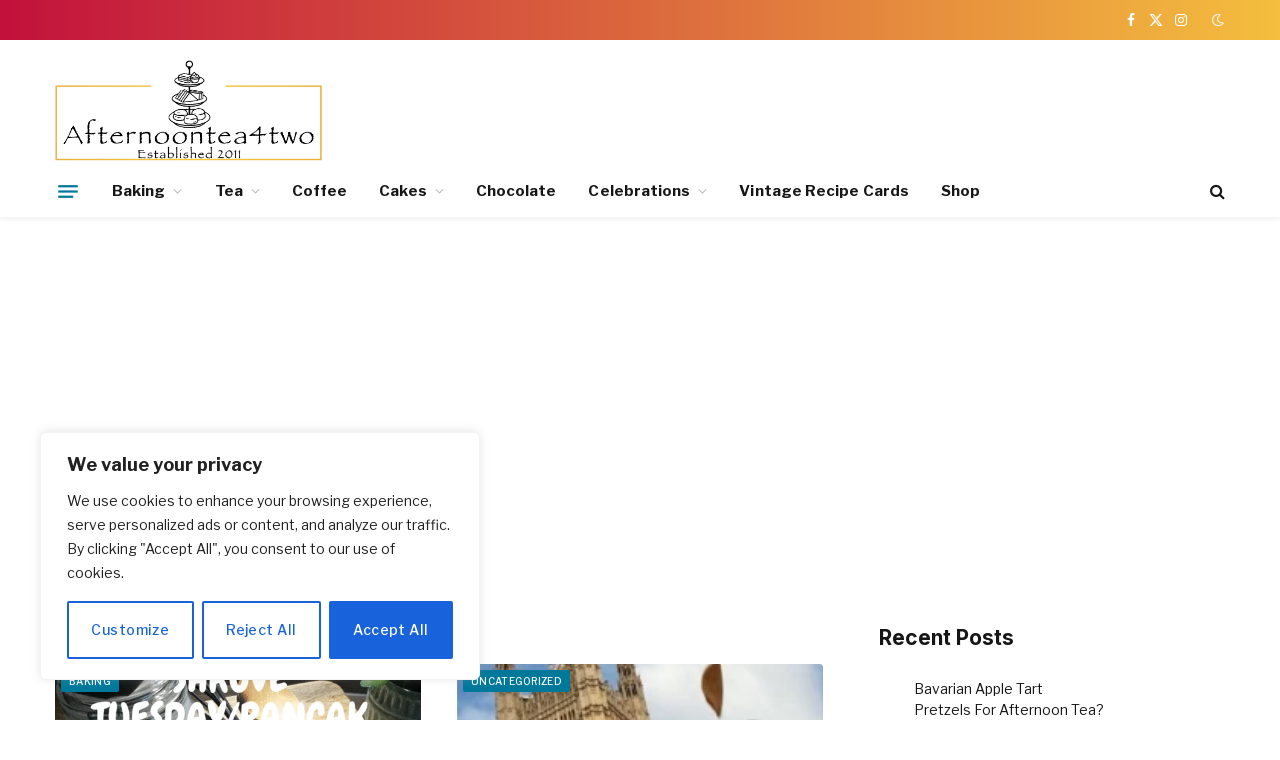

--- FILE ---
content_type: text/html; charset=UTF-8
request_url: https://afternoontea4two.com/tag/shrove-tuesday/
body_size: 39694
content:
<!DOCTYPE html>
<html lang="en-GB" class="s-light site-s-light">

<head>

	<meta charset="UTF-8" />
	<meta name="viewport" content="width=device-width, initial-scale=1" />
	<meta name='robots' content='index, follow, max-image-preview:large, max-snippet:-1, max-video-preview:-1' />
	<style>img:is([sizes="auto" i], [sizes^="auto," i]) { contain-intrinsic-size: 3000px 1500px }</style>
	<script>window._wca = window._wca || [];</script>

	<!-- This site is optimized with the Yoast SEO plugin v26.6 - https://yoast.com/wordpress/plugins/seo/ -->
	<title>shrove tuesday Archives - AfternoonTea4two</title><link rel="preload" as="font" href="https://afternoontea4two.com/wp-content/themes/smart-mag/css/icons/fonts/ts-icons.woff2?v3.2" type="font/woff2" crossorigin="anonymous" />
	<link rel="canonical" href="https://afternoontea4two.com/tag/shrove-tuesday/" />
	<meta property="og:locale" content="en_GB" />
	<meta property="og:type" content="article" />
	<meta property="og:title" content="shrove tuesday Archives - AfternoonTea4two" />
	<meta property="og:url" content="https://afternoontea4two.com/tag/shrove-tuesday/" />
	<meta property="og:site_name" content="AfternoonTea4two" />
	<meta name="twitter:card" content="summary_large_image" />
	<script type="application/ld+json" class="yoast-schema-graph">{"@context":"https://schema.org","@graph":[{"@type":"CollectionPage","@id":"https://afternoontea4two.com/tag/shrove-tuesday/","url":"https://afternoontea4two.com/tag/shrove-tuesday/","name":"shrove tuesday Archives - AfternoonTea4two","isPartOf":{"@id":"https://www.afternoontea4two.com/#website"},"primaryImageOfPage":{"@id":"https://afternoontea4two.com/tag/shrove-tuesday/#primaryimage"},"image":{"@id":"https://afternoontea4two.com/tag/shrove-tuesday/#primaryimage"},"thumbnailUrl":"https://afternoontea4two.com/wp-content/uploads/2021/02/https_afternoontea4two.com_-1.png","breadcrumb":{"@id":"https://afternoontea4two.com/tag/shrove-tuesday/#breadcrumb"},"inLanguage":"en-GB"},{"@type":"ImageObject","inLanguage":"en-GB","@id":"https://afternoontea4two.com/tag/shrove-tuesday/#primaryimage","url":"https://afternoontea4two.com/wp-content/uploads/2021/02/https_afternoontea4two.com_-1.png","contentUrl":"https://afternoontea4two.com/wp-content/uploads/2021/02/https_afternoontea4two.com_-1.png","width":1080,"height":1080,"caption":"https_afternoontea4two.com_.png"},{"@type":"BreadcrumbList","@id":"https://afternoontea4two.com/tag/shrove-tuesday/#breadcrumb","itemListElement":[{"@type":"ListItem","position":1,"name":"Home","item":"https://www.afternoontea4two.com/"},{"@type":"ListItem","position":2,"name":"shrove tuesday"}]},{"@type":"WebSite","@id":"https://www.afternoontea4two.com/#website","url":"https://www.afternoontea4two.com/","name":"AfternoonTea4two","description":"","publisher":{"@id":"https://www.afternoontea4two.com/#/schema/person/a08af228daa379167bd6e6a477209d70"},"potentialAction":[{"@type":"SearchAction","target":{"@type":"EntryPoint","urlTemplate":"https://www.afternoontea4two.com/?s={search_term_string}"},"query-input":{"@type":"PropertyValueSpecification","valueRequired":true,"valueName":"search_term_string"}}],"inLanguage":"en-GB"},{"@type":["Person","Organization"],"@id":"https://www.afternoontea4two.com/#/schema/person/a08af228daa379167bd6e6a477209d70","name":"Treeca","image":{"@type":"ImageObject","inLanguage":"en-GB","@id":"https://www.afternoontea4two.com/#/schema/person/image/","url":"https://afternoontea4two.com/wp-content/uploads/2025/07/cropped-afternoon-tea.png","contentUrl":"https://afternoontea4two.com/wp-content/uploads/2025/07/cropped-afternoon-tea.png","width":2089,"height":655,"caption":"Treeca"},"logo":{"@id":"https://www.afternoontea4two.com/#/schema/person/image/"},"sameAs":["http://afternoontea4two.com"]}]}</script>
	<!-- / Yoast SEO plugin. -->


<link rel='dns-prefetch' href='//static.addtoany.com' />
<link rel='dns-prefetch' href='//stats.wp.com' />
<link rel='dns-prefetch' href='//www.googletagmanager.com' />
<link rel='dns-prefetch' href='//fonts.googleapis.com' />
<link rel="alternate" type="application/rss+xml" title="AfternoonTea4two &raquo; Feed" href="https://afternoontea4two.com/feed/" />
<link rel="alternate" type="application/rss+xml" title="AfternoonTea4two &raquo; Comments Feed" href="https://afternoontea4two.com/comments/feed/" />
<link rel="alternate" type="application/rss+xml" title="AfternoonTea4two &raquo; shrove tuesday Tag Feed" href="https://afternoontea4two.com/tag/shrove-tuesday/feed/" />
		<!-- This site uses the Google Analytics by MonsterInsights plugin v9.11.0 - Using Analytics tracking - https://www.monsterinsights.com/ -->
							<script src="//www.googletagmanager.com/gtag/js?id=G-L8QXY1X6V0"  data-cfasync="false" data-wpfc-render="false" type="text/javascript" async></script>
			<script data-cfasync="false" data-wpfc-render="false" type="text/javascript">
				var mi_version = '9.11.0';
				var mi_track_user = true;
				var mi_no_track_reason = '';
								var MonsterInsightsDefaultLocations = {"page_location":"https:\/\/afternoontea4two.com\/tag\/shrove-tuesday\/"};
								if ( typeof MonsterInsightsPrivacyGuardFilter === 'function' ) {
					var MonsterInsightsLocations = (typeof MonsterInsightsExcludeQuery === 'object') ? MonsterInsightsPrivacyGuardFilter( MonsterInsightsExcludeQuery ) : MonsterInsightsPrivacyGuardFilter( MonsterInsightsDefaultLocations );
				} else {
					var MonsterInsightsLocations = (typeof MonsterInsightsExcludeQuery === 'object') ? MonsterInsightsExcludeQuery : MonsterInsightsDefaultLocations;
				}

								var disableStrs = [
										'ga-disable-G-L8QXY1X6V0',
									];

				/* Function to detect opted out users */
				function __gtagTrackerIsOptedOut() {
					for (var index = 0; index < disableStrs.length; index++) {
						if (document.cookie.indexOf(disableStrs[index] + '=true') > -1) {
							return true;
						}
					}

					return false;
				}

				/* Disable tracking if the opt-out cookie exists. */
				if (__gtagTrackerIsOptedOut()) {
					for (var index = 0; index < disableStrs.length; index++) {
						window[disableStrs[index]] = true;
					}
				}

				/* Opt-out function */
				function __gtagTrackerOptout() {
					for (var index = 0; index < disableStrs.length; index++) {
						document.cookie = disableStrs[index] + '=true; expires=Thu, 31 Dec 2099 23:59:59 UTC; path=/';
						window[disableStrs[index]] = true;
					}
				}

				if ('undefined' === typeof gaOptout) {
					function gaOptout() {
						__gtagTrackerOptout();
					}
				}
								window.dataLayer = window.dataLayer || [];

				window.MonsterInsightsDualTracker = {
					helpers: {},
					trackers: {},
				};
				if (mi_track_user) {
					function __gtagDataLayer() {
						dataLayer.push(arguments);
					}

					function __gtagTracker(type, name, parameters) {
						if (!parameters) {
							parameters = {};
						}

						if (parameters.send_to) {
							__gtagDataLayer.apply(null, arguments);
							return;
						}

						if (type === 'event') {
														parameters.send_to = monsterinsights_frontend.v4_id;
							var hookName = name;
							if (typeof parameters['event_category'] !== 'undefined') {
								hookName = parameters['event_category'] + ':' + name;
							}

							if (typeof MonsterInsightsDualTracker.trackers[hookName] !== 'undefined') {
								MonsterInsightsDualTracker.trackers[hookName](parameters);
							} else {
								__gtagDataLayer('event', name, parameters);
							}
							
						} else {
							__gtagDataLayer.apply(null, arguments);
						}
					}

					__gtagTracker('js', new Date());
					__gtagTracker('set', {
						'developer_id.dZGIzZG': true,
											});
					if ( MonsterInsightsLocations.page_location ) {
						__gtagTracker('set', MonsterInsightsLocations);
					}
										__gtagTracker('config', 'G-L8QXY1X6V0', {"forceSSL":"true","link_attribution":"true"} );
										window.gtag = __gtagTracker;										(function () {
						/* https://developers.google.com/analytics/devguides/collection/analyticsjs/ */
						/* ga and __gaTracker compatibility shim. */
						var noopfn = function () {
							return null;
						};
						var newtracker = function () {
							return new Tracker();
						};
						var Tracker = function () {
							return null;
						};
						var p = Tracker.prototype;
						p.get = noopfn;
						p.set = noopfn;
						p.send = function () {
							var args = Array.prototype.slice.call(arguments);
							args.unshift('send');
							__gaTracker.apply(null, args);
						};
						var __gaTracker = function () {
							var len = arguments.length;
							if (len === 0) {
								return;
							}
							var f = arguments[len - 1];
							if (typeof f !== 'object' || f === null || typeof f.hitCallback !== 'function') {
								if ('send' === arguments[0]) {
									var hitConverted, hitObject = false, action;
									if ('event' === arguments[1]) {
										if ('undefined' !== typeof arguments[3]) {
											hitObject = {
												'eventAction': arguments[3],
												'eventCategory': arguments[2],
												'eventLabel': arguments[4],
												'value': arguments[5] ? arguments[5] : 1,
											}
										}
									}
									if ('pageview' === arguments[1]) {
										if ('undefined' !== typeof arguments[2]) {
											hitObject = {
												'eventAction': 'page_view',
												'page_path': arguments[2],
											}
										}
									}
									if (typeof arguments[2] === 'object') {
										hitObject = arguments[2];
									}
									if (typeof arguments[5] === 'object') {
										Object.assign(hitObject, arguments[5]);
									}
									if ('undefined' !== typeof arguments[1].hitType) {
										hitObject = arguments[1];
										if ('pageview' === hitObject.hitType) {
											hitObject.eventAction = 'page_view';
										}
									}
									if (hitObject) {
										action = 'timing' === arguments[1].hitType ? 'timing_complete' : hitObject.eventAction;
										hitConverted = mapArgs(hitObject);
										__gtagTracker('event', action, hitConverted);
									}
								}
								return;
							}

							function mapArgs(args) {
								var arg, hit = {};
								var gaMap = {
									'eventCategory': 'event_category',
									'eventAction': 'event_action',
									'eventLabel': 'event_label',
									'eventValue': 'event_value',
									'nonInteraction': 'non_interaction',
									'timingCategory': 'event_category',
									'timingVar': 'name',
									'timingValue': 'value',
									'timingLabel': 'event_label',
									'page': 'page_path',
									'location': 'page_location',
									'title': 'page_title',
									'referrer' : 'page_referrer',
								};
								for (arg in args) {
																		if (!(!args.hasOwnProperty(arg) || !gaMap.hasOwnProperty(arg))) {
										hit[gaMap[arg]] = args[arg];
									} else {
										hit[arg] = args[arg];
									}
								}
								return hit;
							}

							try {
								f.hitCallback();
							} catch (ex) {
							}
						};
						__gaTracker.create = newtracker;
						__gaTracker.getByName = newtracker;
						__gaTracker.getAll = function () {
							return [];
						};
						__gaTracker.remove = noopfn;
						__gaTracker.loaded = true;
						window['__gaTracker'] = __gaTracker;
					})();
									} else {
										console.log("");
					(function () {
						function __gtagTracker() {
							return null;
						}

						window['__gtagTracker'] = __gtagTracker;
						window['gtag'] = __gtagTracker;
					})();
									}
			</script>
							<!-- / Google Analytics by MonsterInsights -->
		<script type="text/javascript">
/* <![CDATA[ */
window._wpemojiSettings = {"baseUrl":"https:\/\/s.w.org\/images\/core\/emoji\/16.0.1\/72x72\/","ext":".png","svgUrl":"https:\/\/s.w.org\/images\/core\/emoji\/16.0.1\/svg\/","svgExt":".svg","source":{"concatemoji":"https:\/\/afternoontea4two.com\/wp-includes\/js\/wp-emoji-release.min.js?ver=6.8.2"}};
/*! This file is auto-generated */
!function(s,n){var o,i,e;function c(e){try{var t={supportTests:e,timestamp:(new Date).valueOf()};sessionStorage.setItem(o,JSON.stringify(t))}catch(e){}}function p(e,t,n){e.clearRect(0,0,e.canvas.width,e.canvas.height),e.fillText(t,0,0);var t=new Uint32Array(e.getImageData(0,0,e.canvas.width,e.canvas.height).data),a=(e.clearRect(0,0,e.canvas.width,e.canvas.height),e.fillText(n,0,0),new Uint32Array(e.getImageData(0,0,e.canvas.width,e.canvas.height).data));return t.every(function(e,t){return e===a[t]})}function u(e,t){e.clearRect(0,0,e.canvas.width,e.canvas.height),e.fillText(t,0,0);for(var n=e.getImageData(16,16,1,1),a=0;a<n.data.length;a++)if(0!==n.data[a])return!1;return!0}function f(e,t,n,a){switch(t){case"flag":return n(e,"\ud83c\udff3\ufe0f\u200d\u26a7\ufe0f","\ud83c\udff3\ufe0f\u200b\u26a7\ufe0f")?!1:!n(e,"\ud83c\udde8\ud83c\uddf6","\ud83c\udde8\u200b\ud83c\uddf6")&&!n(e,"\ud83c\udff4\udb40\udc67\udb40\udc62\udb40\udc65\udb40\udc6e\udb40\udc67\udb40\udc7f","\ud83c\udff4\u200b\udb40\udc67\u200b\udb40\udc62\u200b\udb40\udc65\u200b\udb40\udc6e\u200b\udb40\udc67\u200b\udb40\udc7f");case"emoji":return!a(e,"\ud83e\udedf")}return!1}function g(e,t,n,a){var r="undefined"!=typeof WorkerGlobalScope&&self instanceof WorkerGlobalScope?new OffscreenCanvas(300,150):s.createElement("canvas"),o=r.getContext("2d",{willReadFrequently:!0}),i=(o.textBaseline="top",o.font="600 32px Arial",{});return e.forEach(function(e){i[e]=t(o,e,n,a)}),i}function t(e){var t=s.createElement("script");t.src=e,t.defer=!0,s.head.appendChild(t)}"undefined"!=typeof Promise&&(o="wpEmojiSettingsSupports",i=["flag","emoji"],n.supports={everything:!0,everythingExceptFlag:!0},e=new Promise(function(e){s.addEventListener("DOMContentLoaded",e,{once:!0})}),new Promise(function(t){var n=function(){try{var e=JSON.parse(sessionStorage.getItem(o));if("object"==typeof e&&"number"==typeof e.timestamp&&(new Date).valueOf()<e.timestamp+604800&&"object"==typeof e.supportTests)return e.supportTests}catch(e){}return null}();if(!n){if("undefined"!=typeof Worker&&"undefined"!=typeof OffscreenCanvas&&"undefined"!=typeof URL&&URL.createObjectURL&&"undefined"!=typeof Blob)try{var e="postMessage("+g.toString()+"("+[JSON.stringify(i),f.toString(),p.toString(),u.toString()].join(",")+"));",a=new Blob([e],{type:"text/javascript"}),r=new Worker(URL.createObjectURL(a),{name:"wpTestEmojiSupports"});return void(r.onmessage=function(e){c(n=e.data),r.terminate(),t(n)})}catch(e){}c(n=g(i,f,p,u))}t(n)}).then(function(e){for(var t in e)n.supports[t]=e[t],n.supports.everything=n.supports.everything&&n.supports[t],"flag"!==t&&(n.supports.everythingExceptFlag=n.supports.everythingExceptFlag&&n.supports[t]);n.supports.everythingExceptFlag=n.supports.everythingExceptFlag&&!n.supports.flag,n.DOMReady=!1,n.readyCallback=function(){n.DOMReady=!0}}).then(function(){return e}).then(function(){var e;n.supports.everything||(n.readyCallback(),(e=n.source||{}).concatemoji?t(e.concatemoji):e.wpemoji&&e.twemoji&&(t(e.twemoji),t(e.wpemoji)))}))}((window,document),window._wpemojiSettings);
/* ]]> */
</script>
<style type="text/css" media="all">
.wpautoterms-footer{background-color:#ffffff;text-align:center;}
.wpautoterms-footer a{color:#000000;font-family:Arial, sans-serif;font-size:14px;}
.wpautoterms-footer .separator{color:#cccccc;font-family:Arial, sans-serif;font-size:14px;}</style>
<style id='wp-emoji-styles-inline-css' type='text/css'>

	img.wp-smiley, img.emoji {
		display: inline !important;
		border: none !important;
		box-shadow: none !important;
		height: 1em !important;
		width: 1em !important;
		margin: 0 0.07em !important;
		vertical-align: -0.1em !important;
		background: none !important;
		padding: 0 !important;
	}
</style>
<link rel='stylesheet' id='wp-block-library-css' href='https://afternoontea4two.com/wp-includes/css/dist/block-library/style.min.css?ver=6.8.2' type='text/css' media='all' />
<style id='classic-theme-styles-inline-css' type='text/css'>
/*! This file is auto-generated */
.wp-block-button__link{color:#fff;background-color:#32373c;border-radius:9999px;box-shadow:none;text-decoration:none;padding:calc(.667em + 2px) calc(1.333em + 2px);font-size:1.125em}.wp-block-file__button{background:#32373c;color:#fff;text-decoration:none}
</style>
<link rel='stylesheet' id='mediaelement-css' href='https://afternoontea4two.com/wp-includes/js/mediaelement/mediaelementplayer-legacy.min.css?ver=4.2.17' type='text/css' media='all' />
<link rel='stylesheet' id='wp-mediaelement-css' href='https://afternoontea4two.com/wp-includes/js/mediaelement/wp-mediaelement.min.css?ver=6.8.2' type='text/css' media='all' />
<style id='jetpack-sharing-buttons-style-inline-css' type='text/css'>
.jetpack-sharing-buttons__services-list{display:flex;flex-direction:row;flex-wrap:wrap;gap:0;list-style-type:none;margin:5px;padding:0}.jetpack-sharing-buttons__services-list.has-small-icon-size{font-size:12px}.jetpack-sharing-buttons__services-list.has-normal-icon-size{font-size:16px}.jetpack-sharing-buttons__services-list.has-large-icon-size{font-size:24px}.jetpack-sharing-buttons__services-list.has-huge-icon-size{font-size:36px}@media print{.jetpack-sharing-buttons__services-list{display:none!important}}.editor-styles-wrapper .wp-block-jetpack-sharing-buttons{gap:0;padding-inline-start:0}ul.jetpack-sharing-buttons__services-list.has-background{padding:1.25em 2.375em}
</style>
<style id='global-styles-inline-css' type='text/css'>
:root{--wp--preset--aspect-ratio--square: 1;--wp--preset--aspect-ratio--4-3: 4/3;--wp--preset--aspect-ratio--3-4: 3/4;--wp--preset--aspect-ratio--3-2: 3/2;--wp--preset--aspect-ratio--2-3: 2/3;--wp--preset--aspect-ratio--16-9: 16/9;--wp--preset--aspect-ratio--9-16: 9/16;--wp--preset--color--black: #000000;--wp--preset--color--cyan-bluish-gray: #abb8c3;--wp--preset--color--white: #ffffff;--wp--preset--color--pale-pink: #f78da7;--wp--preset--color--vivid-red: #cf2e2e;--wp--preset--color--luminous-vivid-orange: #ff6900;--wp--preset--color--luminous-vivid-amber: #fcb900;--wp--preset--color--light-green-cyan: #7bdcb5;--wp--preset--color--vivid-green-cyan: #00d084;--wp--preset--color--pale-cyan-blue: #8ed1fc;--wp--preset--color--vivid-cyan-blue: #0693e3;--wp--preset--color--vivid-purple: #9b51e0;--wp--preset--gradient--vivid-cyan-blue-to-vivid-purple: linear-gradient(135deg,rgba(6,147,227,1) 0%,rgb(155,81,224) 100%);--wp--preset--gradient--light-green-cyan-to-vivid-green-cyan: linear-gradient(135deg,rgb(122,220,180) 0%,rgb(0,208,130) 100%);--wp--preset--gradient--luminous-vivid-amber-to-luminous-vivid-orange: linear-gradient(135deg,rgba(252,185,0,1) 0%,rgba(255,105,0,1) 100%);--wp--preset--gradient--luminous-vivid-orange-to-vivid-red: linear-gradient(135deg,rgba(255,105,0,1) 0%,rgb(207,46,46) 100%);--wp--preset--gradient--very-light-gray-to-cyan-bluish-gray: linear-gradient(135deg,rgb(238,238,238) 0%,rgb(169,184,195) 100%);--wp--preset--gradient--cool-to-warm-spectrum: linear-gradient(135deg,rgb(74,234,220) 0%,rgb(151,120,209) 20%,rgb(207,42,186) 40%,rgb(238,44,130) 60%,rgb(251,105,98) 80%,rgb(254,248,76) 100%);--wp--preset--gradient--blush-light-purple: linear-gradient(135deg,rgb(255,206,236) 0%,rgb(152,150,240) 100%);--wp--preset--gradient--blush-bordeaux: linear-gradient(135deg,rgb(254,205,165) 0%,rgb(254,45,45) 50%,rgb(107,0,62) 100%);--wp--preset--gradient--luminous-dusk: linear-gradient(135deg,rgb(255,203,112) 0%,rgb(199,81,192) 50%,rgb(65,88,208) 100%);--wp--preset--gradient--pale-ocean: linear-gradient(135deg,rgb(255,245,203) 0%,rgb(182,227,212) 50%,rgb(51,167,181) 100%);--wp--preset--gradient--electric-grass: linear-gradient(135deg,rgb(202,248,128) 0%,rgb(113,206,126) 100%);--wp--preset--gradient--midnight: linear-gradient(135deg,rgb(2,3,129) 0%,rgb(40,116,252) 100%);--wp--preset--font-size--small: 13px;--wp--preset--font-size--medium: 20px;--wp--preset--font-size--large: 36px;--wp--preset--font-size--x-large: 42px;--wp--preset--spacing--20: 0.44rem;--wp--preset--spacing--30: 0.67rem;--wp--preset--spacing--40: 1rem;--wp--preset--spacing--50: 1.5rem;--wp--preset--spacing--60: 2.25rem;--wp--preset--spacing--70: 3.38rem;--wp--preset--spacing--80: 5.06rem;--wp--preset--shadow--natural: 6px 6px 9px rgba(0, 0, 0, 0.2);--wp--preset--shadow--deep: 12px 12px 50px rgba(0, 0, 0, 0.4);--wp--preset--shadow--sharp: 6px 6px 0px rgba(0, 0, 0, 0.2);--wp--preset--shadow--outlined: 6px 6px 0px -3px rgba(255, 255, 255, 1), 6px 6px rgba(0, 0, 0, 1);--wp--preset--shadow--crisp: 6px 6px 0px rgba(0, 0, 0, 1);}:where(.is-layout-flex){gap: 0.5em;}:where(.is-layout-grid){gap: 0.5em;}body .is-layout-flex{display: flex;}.is-layout-flex{flex-wrap: wrap;align-items: center;}.is-layout-flex > :is(*, div){margin: 0;}body .is-layout-grid{display: grid;}.is-layout-grid > :is(*, div){margin: 0;}:where(.wp-block-columns.is-layout-flex){gap: 2em;}:where(.wp-block-columns.is-layout-grid){gap: 2em;}:where(.wp-block-post-template.is-layout-flex){gap: 1.25em;}:where(.wp-block-post-template.is-layout-grid){gap: 1.25em;}.has-black-color{color: var(--wp--preset--color--black) !important;}.has-cyan-bluish-gray-color{color: var(--wp--preset--color--cyan-bluish-gray) !important;}.has-white-color{color: var(--wp--preset--color--white) !important;}.has-pale-pink-color{color: var(--wp--preset--color--pale-pink) !important;}.has-vivid-red-color{color: var(--wp--preset--color--vivid-red) !important;}.has-luminous-vivid-orange-color{color: var(--wp--preset--color--luminous-vivid-orange) !important;}.has-luminous-vivid-amber-color{color: var(--wp--preset--color--luminous-vivid-amber) !important;}.has-light-green-cyan-color{color: var(--wp--preset--color--light-green-cyan) !important;}.has-vivid-green-cyan-color{color: var(--wp--preset--color--vivid-green-cyan) !important;}.has-pale-cyan-blue-color{color: var(--wp--preset--color--pale-cyan-blue) !important;}.has-vivid-cyan-blue-color{color: var(--wp--preset--color--vivid-cyan-blue) !important;}.has-vivid-purple-color{color: var(--wp--preset--color--vivid-purple) !important;}.has-black-background-color{background-color: var(--wp--preset--color--black) !important;}.has-cyan-bluish-gray-background-color{background-color: var(--wp--preset--color--cyan-bluish-gray) !important;}.has-white-background-color{background-color: var(--wp--preset--color--white) !important;}.has-pale-pink-background-color{background-color: var(--wp--preset--color--pale-pink) !important;}.has-vivid-red-background-color{background-color: var(--wp--preset--color--vivid-red) !important;}.has-luminous-vivid-orange-background-color{background-color: var(--wp--preset--color--luminous-vivid-orange) !important;}.has-luminous-vivid-amber-background-color{background-color: var(--wp--preset--color--luminous-vivid-amber) !important;}.has-light-green-cyan-background-color{background-color: var(--wp--preset--color--light-green-cyan) !important;}.has-vivid-green-cyan-background-color{background-color: var(--wp--preset--color--vivid-green-cyan) !important;}.has-pale-cyan-blue-background-color{background-color: var(--wp--preset--color--pale-cyan-blue) !important;}.has-vivid-cyan-blue-background-color{background-color: var(--wp--preset--color--vivid-cyan-blue) !important;}.has-vivid-purple-background-color{background-color: var(--wp--preset--color--vivid-purple) !important;}.has-black-border-color{border-color: var(--wp--preset--color--black) !important;}.has-cyan-bluish-gray-border-color{border-color: var(--wp--preset--color--cyan-bluish-gray) !important;}.has-white-border-color{border-color: var(--wp--preset--color--white) !important;}.has-pale-pink-border-color{border-color: var(--wp--preset--color--pale-pink) !important;}.has-vivid-red-border-color{border-color: var(--wp--preset--color--vivid-red) !important;}.has-luminous-vivid-orange-border-color{border-color: var(--wp--preset--color--luminous-vivid-orange) !important;}.has-luminous-vivid-amber-border-color{border-color: var(--wp--preset--color--luminous-vivid-amber) !important;}.has-light-green-cyan-border-color{border-color: var(--wp--preset--color--light-green-cyan) !important;}.has-vivid-green-cyan-border-color{border-color: var(--wp--preset--color--vivid-green-cyan) !important;}.has-pale-cyan-blue-border-color{border-color: var(--wp--preset--color--pale-cyan-blue) !important;}.has-vivid-cyan-blue-border-color{border-color: var(--wp--preset--color--vivid-cyan-blue) !important;}.has-vivid-purple-border-color{border-color: var(--wp--preset--color--vivid-purple) !important;}.has-vivid-cyan-blue-to-vivid-purple-gradient-background{background: var(--wp--preset--gradient--vivid-cyan-blue-to-vivid-purple) !important;}.has-light-green-cyan-to-vivid-green-cyan-gradient-background{background: var(--wp--preset--gradient--light-green-cyan-to-vivid-green-cyan) !important;}.has-luminous-vivid-amber-to-luminous-vivid-orange-gradient-background{background: var(--wp--preset--gradient--luminous-vivid-amber-to-luminous-vivid-orange) !important;}.has-luminous-vivid-orange-to-vivid-red-gradient-background{background: var(--wp--preset--gradient--luminous-vivid-orange-to-vivid-red) !important;}.has-very-light-gray-to-cyan-bluish-gray-gradient-background{background: var(--wp--preset--gradient--very-light-gray-to-cyan-bluish-gray) !important;}.has-cool-to-warm-spectrum-gradient-background{background: var(--wp--preset--gradient--cool-to-warm-spectrum) !important;}.has-blush-light-purple-gradient-background{background: var(--wp--preset--gradient--blush-light-purple) !important;}.has-blush-bordeaux-gradient-background{background: var(--wp--preset--gradient--blush-bordeaux) !important;}.has-luminous-dusk-gradient-background{background: var(--wp--preset--gradient--luminous-dusk) !important;}.has-pale-ocean-gradient-background{background: var(--wp--preset--gradient--pale-ocean) !important;}.has-electric-grass-gradient-background{background: var(--wp--preset--gradient--electric-grass) !important;}.has-midnight-gradient-background{background: var(--wp--preset--gradient--midnight) !important;}.has-small-font-size{font-size: var(--wp--preset--font-size--small) !important;}.has-medium-font-size{font-size: var(--wp--preset--font-size--medium) !important;}.has-large-font-size{font-size: var(--wp--preset--font-size--large) !important;}.has-x-large-font-size{font-size: var(--wp--preset--font-size--x-large) !important;}
:where(.wp-block-post-template.is-layout-flex){gap: 1.25em;}:where(.wp-block-post-template.is-layout-grid){gap: 1.25em;}
:where(.wp-block-columns.is-layout-flex){gap: 2em;}:where(.wp-block-columns.is-layout-grid){gap: 2em;}
:root :where(.wp-block-pullquote){font-size: 1.5em;line-height: 1.6;}
</style>
<link rel='stylesheet' id='wpautoterms_css-css' href='https://afternoontea4two.com/wp-content/plugins/auto-terms-of-service-and-privacy-policy/css/wpautoterms.css?ver=6.8.2' type='text/css' media='all' />
<link rel='stylesheet' id='wpa-css-css' href='https://afternoontea4two.com/wp-content/plugins/honeypot/includes/css/wpa.css?ver=2.3.04' type='text/css' media='all' />
<link rel='stylesheet' id='woocommerce-layout-css' href='https://afternoontea4two.com/wp-content/plugins/woocommerce/assets/css/woocommerce-layout.css?ver=10.4.3' type='text/css' media='all' />
<style id='woocommerce-layout-inline-css' type='text/css'>

	.infinite-scroll .woocommerce-pagination {
		display: none;
	}
</style>
<link rel='stylesheet' id='woocommerce-general-css' href='https://afternoontea4two.com/wp-content/plugins/woocommerce/assets/css/woocommerce.css?ver=10.4.3' type='text/css' media='all' />
<style id='woocommerce-inline-inline-css' type='text/css'>
.woocommerce form .form-row .required { visibility: visible; }
</style>
<link rel='stylesheet' id='addtoany-css' href='https://afternoontea4two.com/wp-content/plugins/add-to-any/addtoany.min.css?ver=1.16' type='text/css' media='all' />
<link rel='stylesheet' id='smartmag-core-css' href='https://afternoontea4two.com/wp-content/themes/smart-mag/style.css?ver=10.3.2' type='text/css' media='all' />
<link rel='stylesheet' id='smartmag-magnific-popup-css' href='https://afternoontea4two.com/wp-content/themes/smart-mag/css/lightbox.css?ver=10.3.2' type='text/css' media='all' />
<link rel='stylesheet' id='smartmag-icons-css' href='https://afternoontea4two.com/wp-content/themes/smart-mag/css/icons/icons.css?ver=10.3.2' type='text/css' media='all' />
<link rel='stylesheet' id='smart-mag-child-css' href='https://afternoontea4two.com/wp-content/themes/smart-mag-child/style.css?ver=1.0' type='text/css' media='all' />
<link rel='stylesheet' id='smartmag-woocommerce-css' href='https://afternoontea4two.com/wp-content/themes/smart-mag/css/woocommerce.css?ver=10.3.2' type='text/css' media='all' />
<style id='smartmag-woocommerce-inline-css' type='text/css'>
:root { --c-main: #00789a;
--c-main-rgb: 0,120,154;
--text-font: "Libre Franklin", system-ui, -apple-system, "Segoe UI", Arial, sans-serif;
--body-font: "Libre Franklin", system-ui, -apple-system, "Segoe UI", Arial, sans-serif;
--title-font: "Inter", system-ui, -apple-system, "Segoe UI", Arial, sans-serif;
--h-font: "Inter", system-ui, -apple-system, "Segoe UI", Arial, sans-serif;
--text-h-font: var(--h-font);
--title-size-m: 19px;
--main-width: 1170px;
--c-p-meta-icons: var(--c-main); }
.smart-head-main { --c-shadow: rgba(0,0,0,0.05); }
.smart-head-main .smart-head-top { --head-h: 40px; background: linear-gradient(90deg, #c2113c 0%, #f4be3e 100%); }
.smart-head-main .smart-head-mid { --head-h: 125px; }
.smart-head-main .smart-head-mid > .inner { padding-top: 20px; }
.smart-head-main .smart-head-bot { --head-h: 52px; border-top-width: 0px; border-bottom-width: 0px; }
.navigation-main .menu > li > a { font-size: 15px; font-weight: bold; letter-spacing: 0.005em; }
.navigation-main { --nav-items-space: 16px; }
.navigation-small { margin-left: calc(-1 * var(--nav-items-space)); }
.s-dark .navigation-small { --c-nav: rgba(255,255,255,0.92); --c-nav-hov: #ffffff; }
.s-dark .smart-head-main .spc-social,
.smart-head-main .s-dark .spc-social { --c-spc-social: #ffffff; }
.smart-head-main { --c-hamburger: var(--c-main); }
.smart-head-main .offcanvas-toggle { transform: scale(0.75); }
.main-footer .upper-footer { background-color: #00171e; }
.main-footer .lower-footer { background-color: #000f16; }
.l-post { --media-radius: 3px; }
.cat-labels .category { font-size: 10px; border-radius: 2px; }
.cat-labels-overlay { margin-top: 6px; margin-left: 6px; }
.post-meta-single .meta-item, .post-meta-single .text-in { font-weight: 500; }
.the-post-header .post-meta .post-title { line-height: 1.2; }
.site-s-light .entry-content { color: #2d2d2d; }
.post-share-b:not(.is-not-global) { --service-height: 36px; }
.post-share-b:not(.is-not-global) .service { background-color: var(--c-main); }
@media (min-width: 1200px) { .s-head-modern-a .post-title { font-size: 39px; } }
@media (min-width: 941px) and (max-width: 1200px) { .navigation-main .menu > li > a { font-size: calc(10px + (15px - 10px) * .7); } }


</style>
<link rel='stylesheet' id='smartmag-gfonts-custom-css' href='https://fonts.googleapis.com/css?family=Libre+Franklin%3A400%2C500%2C600%2C700%7CInter%3A400%2C500%2C600%2C700&#038;display=swap' type='text/css' media='all' />
<script type="text/javascript" src="https://afternoontea4two.com/wp-includes/js/jquery/jquery.min.js?ver=3.7.1" id="jquery-core-js"></script>
<script type="text/javascript" src="https://afternoontea4two.com/wp-includes/js/jquery/jquery-migrate.min.js?ver=3.4.1" id="jquery-migrate-js"></script>
<script type="text/javascript" src="https://afternoontea4two.com/wp-includes/js/dist/dom-ready.min.js?ver=f77871ff7694fffea381" id="wp-dom-ready-js"></script>
<script type="text/javascript" src="https://afternoontea4two.com/wp-content/plugins/auto-terms-of-service-and-privacy-policy/js/base.js?ver=3.0.4" id="wpautoterms_base-js"></script>
<script type="text/javascript" id="cookie-law-info-js-extra">
/* <![CDATA[ */
var _ckyConfig = {"_ipData":[],"_assetsURL":"https:\/\/afternoontea4two.com\/wp-content\/plugins\/cookie-law-info\/lite\/frontend\/images\/","_publicURL":"https:\/\/afternoontea4two.com","_expiry":"365","_categories":[{"name":"Necessary","slug":"necessary","isNecessary":true,"ccpaDoNotSell":true,"cookies":[],"active":true,"defaultConsent":{"gdpr":true,"ccpa":true}},{"name":"Functional","slug":"functional","isNecessary":false,"ccpaDoNotSell":true,"cookies":[],"active":true,"defaultConsent":{"gdpr":false,"ccpa":false}},{"name":"Analytics","slug":"analytics","isNecessary":false,"ccpaDoNotSell":true,"cookies":[],"active":true,"defaultConsent":{"gdpr":false,"ccpa":false}},{"name":"Performance","slug":"performance","isNecessary":false,"ccpaDoNotSell":true,"cookies":[],"active":true,"defaultConsent":{"gdpr":false,"ccpa":false}},{"name":"Advertisement","slug":"advertisement","isNecessary":false,"ccpaDoNotSell":true,"cookies":[],"active":true,"defaultConsent":{"gdpr":false,"ccpa":false}}],"_activeLaw":"gdpr","_rootDomain":"","_block":"1","_showBanner":"1","_bannerConfig":{"settings":{"type":"box","preferenceCenterType":"popup","position":"bottom-left","applicableLaw":"gdpr"},"behaviours":{"reloadBannerOnAccept":false,"loadAnalyticsByDefault":false,"animations":{"onLoad":"animate","onHide":"sticky"}},"config":{"revisitConsent":{"status":true,"tag":"revisit-consent","position":"bottom-left","meta":{"url":"#"},"styles":{"background-color":"#0056A7"},"elements":{"title":{"type":"text","tag":"revisit-consent-title","status":true,"styles":{"color":"#0056a7"}}}},"preferenceCenter":{"toggle":{"status":true,"tag":"detail-category-toggle","type":"toggle","states":{"active":{"styles":{"background-color":"#1863DC"}},"inactive":{"styles":{"background-color":"#D0D5D2"}}}}},"categoryPreview":{"status":false,"toggle":{"status":true,"tag":"detail-category-preview-toggle","type":"toggle","states":{"active":{"styles":{"background-color":"#1863DC"}},"inactive":{"styles":{"background-color":"#D0D5D2"}}}}},"videoPlaceholder":{"status":true,"styles":{"background-color":"#000000","border-color":"#000000","color":"#ffffff"}},"readMore":{"status":false,"tag":"readmore-button","type":"link","meta":{"noFollow":true,"newTab":true},"styles":{"color":"#1863DC","background-color":"transparent","border-color":"transparent"}},"showMore":{"status":true,"tag":"show-desc-button","type":"button","styles":{"color":"#1863DC"}},"showLess":{"status":true,"tag":"hide-desc-button","type":"button","styles":{"color":"#1863DC"}},"alwaysActive":{"status":true,"tag":"always-active","styles":{"color":"#008000"}},"manualLinks":{"status":true,"tag":"manual-links","type":"link","styles":{"color":"#1863DC"}},"auditTable":{"status":true},"optOption":{"status":true,"toggle":{"status":true,"tag":"optout-option-toggle","type":"toggle","states":{"active":{"styles":{"background-color":"#1863dc"}},"inactive":{"styles":{"background-color":"#FFFFFF"}}}}}}},"_version":"3.3.8","_logConsent":"1","_tags":[{"tag":"accept-button","styles":{"color":"#FFFFFF","background-color":"#1863DC","border-color":"#1863DC"}},{"tag":"reject-button","styles":{"color":"#1863DC","background-color":"transparent","border-color":"#1863DC"}},{"tag":"settings-button","styles":{"color":"#1863DC","background-color":"transparent","border-color":"#1863DC"}},{"tag":"readmore-button","styles":{"color":"#1863DC","background-color":"transparent","border-color":"transparent"}},{"tag":"donotsell-button","styles":{"color":"#1863DC","background-color":"transparent","border-color":"transparent"}},{"tag":"show-desc-button","styles":{"color":"#1863DC"}},{"tag":"hide-desc-button","styles":{"color":"#1863DC"}},{"tag":"cky-always-active","styles":[]},{"tag":"cky-link","styles":[]},{"tag":"accept-button","styles":{"color":"#FFFFFF","background-color":"#1863DC","border-color":"#1863DC"}},{"tag":"revisit-consent","styles":{"background-color":"#0056A7"}}],"_shortCodes":[{"key":"cky_readmore","content":"<a href=\"#\" class=\"cky-policy\" aria-label=\"Cookie Policy\" target=\"_blank\" rel=\"noopener\" data-cky-tag=\"readmore-button\">Cookie Policy<\/a>","tag":"readmore-button","status":false,"attributes":{"rel":"nofollow","target":"_blank"}},{"key":"cky_show_desc","content":"<button class=\"cky-show-desc-btn\" data-cky-tag=\"show-desc-button\" aria-label=\"Show more\">Show more<\/button>","tag":"show-desc-button","status":true,"attributes":[]},{"key":"cky_hide_desc","content":"<button class=\"cky-show-desc-btn\" data-cky-tag=\"hide-desc-button\" aria-label=\"Show less\">Show less<\/button>","tag":"hide-desc-button","status":true,"attributes":[]},{"key":"cky_optout_show_desc","content":"[cky_optout_show_desc]","tag":"optout-show-desc-button","status":true,"attributes":[]},{"key":"cky_optout_hide_desc","content":"[cky_optout_hide_desc]","tag":"optout-hide-desc-button","status":true,"attributes":[]},{"key":"cky_category_toggle_label","content":"[cky_{{status}}_category_label] [cky_preference_{{category_slug}}_title]","tag":"","status":true,"attributes":[]},{"key":"cky_enable_category_label","content":"Enable","tag":"","status":true,"attributes":[]},{"key":"cky_disable_category_label","content":"Disable","tag":"","status":true,"attributes":[]},{"key":"cky_video_placeholder","content":"<div class=\"video-placeholder-normal\" data-cky-tag=\"video-placeholder\" id=\"[UNIQUEID]\"><p class=\"video-placeholder-text-normal\" data-cky-tag=\"placeholder-title\">Please accept cookies to access this content<\/p><\/div>","tag":"","status":true,"attributes":[]},{"key":"cky_enable_optout_label","content":"Enable","tag":"","status":true,"attributes":[]},{"key":"cky_disable_optout_label","content":"Disable","tag":"","status":true,"attributes":[]},{"key":"cky_optout_toggle_label","content":"[cky_{{status}}_optout_label] [cky_optout_option_title]","tag":"","status":true,"attributes":[]},{"key":"cky_optout_option_title","content":"Do Not Sell or Share My Personal Information","tag":"","status":true,"attributes":[]},{"key":"cky_optout_close_label","content":"Close","tag":"","status":true,"attributes":[]},{"key":"cky_preference_close_label","content":"Close","tag":"","status":true,"attributes":[]}],"_rtl":"","_language":"en","_providersToBlock":[]};
var _ckyStyles = {"css":".cky-overlay{background: #000000; opacity: 0.4; position: fixed; top: 0; left: 0; width: 100%; height: 100%; z-index: 99999999;}.cky-hide{display: none;}.cky-btn-revisit-wrapper{display: flex; align-items: center; justify-content: center; background: #0056a7; width: 45px; height: 45px; border-radius: 50%; position: fixed; z-index: 999999; cursor: pointer;}.cky-revisit-bottom-left{bottom: 15px; left: 15px;}.cky-revisit-bottom-right{bottom: 15px; right: 15px;}.cky-btn-revisit-wrapper .cky-btn-revisit{display: flex; align-items: center; justify-content: center; background: none; border: none; cursor: pointer; position: relative; margin: 0; padding: 0;}.cky-btn-revisit-wrapper .cky-btn-revisit img{max-width: fit-content; margin: 0; height: 30px; width: 30px;}.cky-revisit-bottom-left:hover::before{content: attr(data-tooltip); position: absolute; background: #4e4b66; color: #ffffff; left: calc(100% + 7px); font-size: 12px; line-height: 16px; width: max-content; padding: 4px 8px; border-radius: 4px;}.cky-revisit-bottom-left:hover::after{position: absolute; content: \"\"; border: 5px solid transparent; left: calc(100% + 2px); border-left-width: 0; border-right-color: #4e4b66;}.cky-revisit-bottom-right:hover::before{content: attr(data-tooltip); position: absolute; background: #4e4b66; color: #ffffff; right: calc(100% + 7px); font-size: 12px; line-height: 16px; width: max-content; padding: 4px 8px; border-radius: 4px;}.cky-revisit-bottom-right:hover::after{position: absolute; content: \"\"; border: 5px solid transparent; right: calc(100% + 2px); border-right-width: 0; border-left-color: #4e4b66;}.cky-revisit-hide{display: none;}.cky-consent-container{position: fixed; width: 440px; box-sizing: border-box; z-index: 9999999; border-radius: 6px;}.cky-consent-container .cky-consent-bar{background: #ffffff; border: 1px solid; padding: 20px 26px; box-shadow: 0 -1px 10px 0 #acabab4d; border-radius: 6px;}.cky-box-bottom-left{bottom: 40px; left: 40px;}.cky-box-bottom-right{bottom: 40px; right: 40px;}.cky-box-top-left{top: 40px; left: 40px;}.cky-box-top-right{top: 40px; right: 40px;}.cky-custom-brand-logo-wrapper .cky-custom-brand-logo{width: 100px; height: auto; margin: 0 0 12px 0;}.cky-notice .cky-title{color: #212121; font-weight: 700; font-size: 18px; line-height: 24px; margin: 0 0 12px 0;}.cky-notice-des *,.cky-preference-content-wrapper *,.cky-accordion-header-des *,.cky-gpc-wrapper .cky-gpc-desc *{font-size: 14px;}.cky-notice-des{color: #212121; font-size: 14px; line-height: 24px; font-weight: 400;}.cky-notice-des img{height: 25px; width: 25px;}.cky-consent-bar .cky-notice-des p,.cky-gpc-wrapper .cky-gpc-desc p,.cky-preference-body-wrapper .cky-preference-content-wrapper p,.cky-accordion-header-wrapper .cky-accordion-header-des p,.cky-cookie-des-table li div:last-child p{color: inherit; margin-top: 0; overflow-wrap: break-word;}.cky-notice-des P:last-child,.cky-preference-content-wrapper p:last-child,.cky-cookie-des-table li div:last-child p:last-child,.cky-gpc-wrapper .cky-gpc-desc p:last-child{margin-bottom: 0;}.cky-notice-des a.cky-policy,.cky-notice-des button.cky-policy{font-size: 14px; color: #1863dc; white-space: nowrap; cursor: pointer; background: transparent; border: 1px solid; text-decoration: underline;}.cky-notice-des button.cky-policy{padding: 0;}.cky-notice-des a.cky-policy:focus-visible,.cky-notice-des button.cky-policy:focus-visible,.cky-preference-content-wrapper .cky-show-desc-btn:focus-visible,.cky-accordion-header .cky-accordion-btn:focus-visible,.cky-preference-header .cky-btn-close:focus-visible,.cky-switch input[type=\"checkbox\"]:focus-visible,.cky-footer-wrapper a:focus-visible,.cky-btn:focus-visible{outline: 2px solid #1863dc; outline-offset: 2px;}.cky-btn:focus:not(:focus-visible),.cky-accordion-header .cky-accordion-btn:focus:not(:focus-visible),.cky-preference-content-wrapper .cky-show-desc-btn:focus:not(:focus-visible),.cky-btn-revisit-wrapper .cky-btn-revisit:focus:not(:focus-visible),.cky-preference-header .cky-btn-close:focus:not(:focus-visible),.cky-consent-bar .cky-banner-btn-close:focus:not(:focus-visible){outline: 0;}button.cky-show-desc-btn:not(:hover):not(:active){color: #1863dc; background: transparent;}button.cky-accordion-btn:not(:hover):not(:active),button.cky-banner-btn-close:not(:hover):not(:active),button.cky-btn-revisit:not(:hover):not(:active),button.cky-btn-close:not(:hover):not(:active){background: transparent;}.cky-consent-bar button:hover,.cky-modal.cky-modal-open button:hover,.cky-consent-bar button:focus,.cky-modal.cky-modal-open button:focus{text-decoration: none;}.cky-notice-btn-wrapper{display: flex; justify-content: flex-start; align-items: center; flex-wrap: wrap; margin-top: 16px;}.cky-notice-btn-wrapper .cky-btn{text-shadow: none; box-shadow: none;}.cky-btn{flex: auto; max-width: 100%; font-size: 14px; font-family: inherit; line-height: 24px; padding: 8px; font-weight: 500; margin: 0 8px 0 0; border-radius: 2px; cursor: pointer; text-align: center; text-transform: none; min-height: 0;}.cky-btn:hover{opacity: 0.8;}.cky-btn-customize{color: #1863dc; background: transparent; border: 2px solid #1863dc;}.cky-btn-reject{color: #1863dc; background: transparent; border: 2px solid #1863dc;}.cky-btn-accept{background: #1863dc; color: #ffffff; border: 2px solid #1863dc;}.cky-btn:last-child{margin-right: 0;}@media (max-width: 576px){.cky-box-bottom-left{bottom: 0; left: 0;}.cky-box-bottom-right{bottom: 0; right: 0;}.cky-box-top-left{top: 0; left: 0;}.cky-box-top-right{top: 0; right: 0;}}@media (max-width: 440px){.cky-box-bottom-left, .cky-box-bottom-right, .cky-box-top-left, .cky-box-top-right{width: 100%; max-width: 100%;}.cky-consent-container .cky-consent-bar{padding: 20px 0;}.cky-custom-brand-logo-wrapper, .cky-notice .cky-title, .cky-notice-des, .cky-notice-btn-wrapper{padding: 0 24px;}.cky-notice-des{max-height: 40vh; overflow-y: scroll;}.cky-notice-btn-wrapper{flex-direction: column; margin-top: 0;}.cky-btn{width: 100%; margin: 10px 0 0 0;}.cky-notice-btn-wrapper .cky-btn-customize{order: 2;}.cky-notice-btn-wrapper .cky-btn-reject{order: 3;}.cky-notice-btn-wrapper .cky-btn-accept{order: 1; margin-top: 16px;}}@media (max-width: 352px){.cky-notice .cky-title{font-size: 16px;}.cky-notice-des *{font-size: 12px;}.cky-notice-des, .cky-btn{font-size: 12px;}}.cky-modal.cky-modal-open{display: flex; visibility: visible; -webkit-transform: translate(-50%, -50%); -moz-transform: translate(-50%, -50%); -ms-transform: translate(-50%, -50%); -o-transform: translate(-50%, -50%); transform: translate(-50%, -50%); top: 50%; left: 50%; transition: all 1s ease;}.cky-modal{box-shadow: 0 32px 68px rgba(0, 0, 0, 0.3); margin: 0 auto; position: fixed; max-width: 100%; background: #ffffff; top: 50%; box-sizing: border-box; border-radius: 6px; z-index: 999999999; color: #212121; -webkit-transform: translate(-50%, 100%); -moz-transform: translate(-50%, 100%); -ms-transform: translate(-50%, 100%); -o-transform: translate(-50%, 100%); transform: translate(-50%, 100%); visibility: hidden; transition: all 0s ease;}.cky-preference-center{max-height: 79vh; overflow: hidden; width: 845px; overflow: hidden; flex: 1 1 0; display: flex; flex-direction: column; border-radius: 6px;}.cky-preference-header{display: flex; align-items: center; justify-content: space-between; padding: 22px 24px; border-bottom: 1px solid;}.cky-preference-header .cky-preference-title{font-size: 18px; font-weight: 700; line-height: 24px;}.cky-preference-header .cky-btn-close{margin: 0; cursor: pointer; vertical-align: middle; padding: 0; background: none; border: none; width: auto; height: auto; min-height: 0; line-height: 0; text-shadow: none; box-shadow: none;}.cky-preference-header .cky-btn-close img{margin: 0; height: 10px; width: 10px;}.cky-preference-body-wrapper{padding: 0 24px; flex: 1; overflow: auto; box-sizing: border-box;}.cky-preference-content-wrapper,.cky-gpc-wrapper .cky-gpc-desc{font-size: 14px; line-height: 24px; font-weight: 400; padding: 12px 0;}.cky-preference-content-wrapper{border-bottom: 1px solid;}.cky-preference-content-wrapper img{height: 25px; width: 25px;}.cky-preference-content-wrapper .cky-show-desc-btn{font-size: 14px; font-family: inherit; color: #1863dc; text-decoration: none; line-height: 24px; padding: 0; margin: 0; white-space: nowrap; cursor: pointer; background: transparent; border-color: transparent; text-transform: none; min-height: 0; text-shadow: none; box-shadow: none;}.cky-accordion-wrapper{margin-bottom: 10px;}.cky-accordion{border-bottom: 1px solid;}.cky-accordion:last-child{border-bottom: none;}.cky-accordion .cky-accordion-item{display: flex; margin-top: 10px;}.cky-accordion .cky-accordion-body{display: none;}.cky-accordion.cky-accordion-active .cky-accordion-body{display: block; padding: 0 22px; margin-bottom: 16px;}.cky-accordion-header-wrapper{cursor: pointer; width: 100%;}.cky-accordion-item .cky-accordion-header{display: flex; justify-content: space-between; align-items: center;}.cky-accordion-header .cky-accordion-btn{font-size: 16px; font-family: inherit; color: #212121; line-height: 24px; background: none; border: none; font-weight: 700; padding: 0; margin: 0; cursor: pointer; text-transform: none; min-height: 0; text-shadow: none; box-shadow: none;}.cky-accordion-header .cky-always-active{color: #008000; font-weight: 600; line-height: 24px; font-size: 14px;}.cky-accordion-header-des{font-size: 14px; line-height: 24px; margin: 10px 0 16px 0;}.cky-accordion-chevron{margin-right: 22px; position: relative; cursor: pointer;}.cky-accordion-chevron-hide{display: none;}.cky-accordion .cky-accordion-chevron i::before{content: \"\"; position: absolute; border-right: 1.4px solid; border-bottom: 1.4px solid; border-color: inherit; height: 6px; width: 6px; -webkit-transform: rotate(-45deg); -moz-transform: rotate(-45deg); -ms-transform: rotate(-45deg); -o-transform: rotate(-45deg); transform: rotate(-45deg); transition: all 0.2s ease-in-out; top: 8px;}.cky-accordion.cky-accordion-active .cky-accordion-chevron i::before{-webkit-transform: rotate(45deg); -moz-transform: rotate(45deg); -ms-transform: rotate(45deg); -o-transform: rotate(45deg); transform: rotate(45deg);}.cky-audit-table{background: #f4f4f4; border-radius: 6px;}.cky-audit-table .cky-empty-cookies-text{color: inherit; font-size: 12px; line-height: 24px; margin: 0; padding: 10px;}.cky-audit-table .cky-cookie-des-table{font-size: 12px; line-height: 24px; font-weight: normal; padding: 15px 10px; border-bottom: 1px solid; border-bottom-color: inherit; margin: 0;}.cky-audit-table .cky-cookie-des-table:last-child{border-bottom: none;}.cky-audit-table .cky-cookie-des-table li{list-style-type: none; display: flex; padding: 3px 0;}.cky-audit-table .cky-cookie-des-table li:first-child{padding-top: 0;}.cky-cookie-des-table li div:first-child{width: 100px; font-weight: 600; word-break: break-word; word-wrap: break-word;}.cky-cookie-des-table li div:last-child{flex: 1; word-break: break-word; word-wrap: break-word; margin-left: 8px;}.cky-footer-shadow{display: block; width: 100%; height: 40px; background: linear-gradient(180deg, rgba(255, 255, 255, 0) 0%, #ffffff 100%); position: absolute; bottom: calc(100% - 1px);}.cky-footer-wrapper{position: relative;}.cky-prefrence-btn-wrapper{display: flex; flex-wrap: wrap; align-items: center; justify-content: center; padding: 22px 24px; border-top: 1px solid;}.cky-prefrence-btn-wrapper .cky-btn{flex: auto; max-width: 100%; text-shadow: none; box-shadow: none;}.cky-btn-preferences{color: #1863dc; background: transparent; border: 2px solid #1863dc;}.cky-preference-header,.cky-preference-body-wrapper,.cky-preference-content-wrapper,.cky-accordion-wrapper,.cky-accordion,.cky-accordion-wrapper,.cky-footer-wrapper,.cky-prefrence-btn-wrapper{border-color: inherit;}@media (max-width: 845px){.cky-modal{max-width: calc(100% - 16px);}}@media (max-width: 576px){.cky-modal{max-width: 100%;}.cky-preference-center{max-height: 100vh;}.cky-prefrence-btn-wrapper{flex-direction: column;}.cky-accordion.cky-accordion-active .cky-accordion-body{padding-right: 0;}.cky-prefrence-btn-wrapper .cky-btn{width: 100%; margin: 10px 0 0 0;}.cky-prefrence-btn-wrapper .cky-btn-reject{order: 3;}.cky-prefrence-btn-wrapper .cky-btn-accept{order: 1; margin-top: 0;}.cky-prefrence-btn-wrapper .cky-btn-preferences{order: 2;}}@media (max-width: 425px){.cky-accordion-chevron{margin-right: 15px;}.cky-notice-btn-wrapper{margin-top: 0;}.cky-accordion.cky-accordion-active .cky-accordion-body{padding: 0 15px;}}@media (max-width: 352px){.cky-preference-header .cky-preference-title{font-size: 16px;}.cky-preference-header{padding: 16px 24px;}.cky-preference-content-wrapper *, .cky-accordion-header-des *{font-size: 12px;}.cky-preference-content-wrapper, .cky-preference-content-wrapper .cky-show-more, .cky-accordion-header .cky-always-active, .cky-accordion-header-des, .cky-preference-content-wrapper .cky-show-desc-btn, .cky-notice-des a.cky-policy{font-size: 12px;}.cky-accordion-header .cky-accordion-btn{font-size: 14px;}}.cky-switch{display: flex;}.cky-switch input[type=\"checkbox\"]{position: relative; width: 44px; height: 24px; margin: 0; background: #d0d5d2; -webkit-appearance: none; border-radius: 50px; cursor: pointer; outline: 0; border: none; top: 0;}.cky-switch input[type=\"checkbox\"]:checked{background: #1863dc;}.cky-switch input[type=\"checkbox\"]:before{position: absolute; content: \"\"; height: 20px; width: 20px; left: 2px; bottom: 2px; border-radius: 50%; background-color: white; -webkit-transition: 0.4s; transition: 0.4s; margin: 0;}.cky-switch input[type=\"checkbox\"]:after{display: none;}.cky-switch input[type=\"checkbox\"]:checked:before{-webkit-transform: translateX(20px); -ms-transform: translateX(20px); transform: translateX(20px);}@media (max-width: 425px){.cky-switch input[type=\"checkbox\"]{width: 38px; height: 21px;}.cky-switch input[type=\"checkbox\"]:before{height: 17px; width: 17px;}.cky-switch input[type=\"checkbox\"]:checked:before{-webkit-transform: translateX(17px); -ms-transform: translateX(17px); transform: translateX(17px);}}.cky-consent-bar .cky-banner-btn-close{position: absolute; right: 9px; top: 5px; background: none; border: none; cursor: pointer; padding: 0; margin: 0; min-height: 0; line-height: 0; height: auto; width: auto; text-shadow: none; box-shadow: none;}.cky-consent-bar .cky-banner-btn-close img{height: 9px; width: 9px; margin: 0;}.cky-notice-group{font-size: 14px; line-height: 24px; font-weight: 400; color: #212121;}.cky-notice-btn-wrapper .cky-btn-do-not-sell{font-size: 14px; line-height: 24px; padding: 6px 0; margin: 0; font-weight: 500; background: none; border-radius: 2px; border: none; cursor: pointer; text-align: left; color: #1863dc; background: transparent; border-color: transparent; box-shadow: none; text-shadow: none;}.cky-consent-bar .cky-banner-btn-close:focus-visible,.cky-notice-btn-wrapper .cky-btn-do-not-sell:focus-visible,.cky-opt-out-btn-wrapper .cky-btn:focus-visible,.cky-opt-out-checkbox-wrapper input[type=\"checkbox\"].cky-opt-out-checkbox:focus-visible{outline: 2px solid #1863dc; outline-offset: 2px;}@media (max-width: 440px){.cky-consent-container{width: 100%;}}@media (max-width: 352px){.cky-notice-des a.cky-policy, .cky-notice-btn-wrapper .cky-btn-do-not-sell{font-size: 12px;}}.cky-opt-out-wrapper{padding: 12px 0;}.cky-opt-out-wrapper .cky-opt-out-checkbox-wrapper{display: flex; align-items: center;}.cky-opt-out-checkbox-wrapper .cky-opt-out-checkbox-label{font-size: 16px; font-weight: 700; line-height: 24px; margin: 0 0 0 12px; cursor: pointer;}.cky-opt-out-checkbox-wrapper input[type=\"checkbox\"].cky-opt-out-checkbox{background-color: #ffffff; border: 1px solid black; width: 20px; height: 18.5px; margin: 0; -webkit-appearance: none; position: relative; display: flex; align-items: center; justify-content: center; border-radius: 2px; cursor: pointer;}.cky-opt-out-checkbox-wrapper input[type=\"checkbox\"].cky-opt-out-checkbox:checked{background-color: #1863dc; border: none;}.cky-opt-out-checkbox-wrapper input[type=\"checkbox\"].cky-opt-out-checkbox:checked::after{left: 6px; bottom: 4px; width: 7px; height: 13px; border: solid #ffffff; border-width: 0 3px 3px 0; border-radius: 2px; -webkit-transform: rotate(45deg); -ms-transform: rotate(45deg); transform: rotate(45deg); content: \"\"; position: absolute; box-sizing: border-box;}.cky-opt-out-checkbox-wrapper.cky-disabled .cky-opt-out-checkbox-label,.cky-opt-out-checkbox-wrapper.cky-disabled input[type=\"checkbox\"].cky-opt-out-checkbox{cursor: no-drop;}.cky-gpc-wrapper{margin: 0 0 0 32px;}.cky-footer-wrapper .cky-opt-out-btn-wrapper{display: flex; flex-wrap: wrap; align-items: center; justify-content: center; padding: 22px 24px;}.cky-opt-out-btn-wrapper .cky-btn{flex: auto; max-width: 100%; text-shadow: none; box-shadow: none;}.cky-opt-out-btn-wrapper .cky-btn-cancel{border: 1px solid #dedfe0; background: transparent; color: #858585;}.cky-opt-out-btn-wrapper .cky-btn-confirm{background: #1863dc; color: #ffffff; border: 1px solid #1863dc;}@media (max-width: 352px){.cky-opt-out-checkbox-wrapper .cky-opt-out-checkbox-label{font-size: 14px;}.cky-gpc-wrapper .cky-gpc-desc, .cky-gpc-wrapper .cky-gpc-desc *{font-size: 12px;}.cky-opt-out-checkbox-wrapper input[type=\"checkbox\"].cky-opt-out-checkbox{width: 16px; height: 16px;}.cky-opt-out-checkbox-wrapper input[type=\"checkbox\"].cky-opt-out-checkbox:checked::after{left: 5px; bottom: 4px; width: 3px; height: 9px;}.cky-gpc-wrapper{margin: 0 0 0 28px;}}.video-placeholder-youtube{background-size: 100% 100%; background-position: center; background-repeat: no-repeat; background-color: #b2b0b059; position: relative; display: flex; align-items: center; justify-content: center; max-width: 100%;}.video-placeholder-text-youtube{text-align: center; align-items: center; padding: 10px 16px; background-color: #000000cc; color: #ffffff; border: 1px solid; border-radius: 2px; cursor: pointer;}.video-placeholder-normal{background-image: url(\"\/wp-content\/plugins\/cookie-law-info\/lite\/frontend\/images\/placeholder.svg\"); background-size: 80px; background-position: center; background-repeat: no-repeat; background-color: #b2b0b059; position: relative; display: flex; align-items: flex-end; justify-content: center; max-width: 100%;}.video-placeholder-text-normal{align-items: center; padding: 10px 16px; text-align: center; border: 1px solid; border-radius: 2px; cursor: pointer;}.cky-rtl{direction: rtl; text-align: right;}.cky-rtl .cky-banner-btn-close{left: 9px; right: auto;}.cky-rtl .cky-notice-btn-wrapper .cky-btn:last-child{margin-right: 8px;}.cky-rtl .cky-notice-btn-wrapper .cky-btn:first-child{margin-right: 0;}.cky-rtl .cky-notice-btn-wrapper{margin-left: 0; margin-right: 15px;}.cky-rtl .cky-prefrence-btn-wrapper .cky-btn{margin-right: 8px;}.cky-rtl .cky-prefrence-btn-wrapper .cky-btn:first-child{margin-right: 0;}.cky-rtl .cky-accordion .cky-accordion-chevron i::before{border: none; border-left: 1.4px solid; border-top: 1.4px solid; left: 12px;}.cky-rtl .cky-accordion.cky-accordion-active .cky-accordion-chevron i::before{-webkit-transform: rotate(-135deg); -moz-transform: rotate(-135deg); -ms-transform: rotate(-135deg); -o-transform: rotate(-135deg); transform: rotate(-135deg);}@media (max-width: 768px){.cky-rtl .cky-notice-btn-wrapper{margin-right: 0;}}@media (max-width: 576px){.cky-rtl .cky-notice-btn-wrapper .cky-btn:last-child{margin-right: 0;}.cky-rtl .cky-prefrence-btn-wrapper .cky-btn{margin-right: 0;}.cky-rtl .cky-accordion.cky-accordion-active .cky-accordion-body{padding: 0 22px 0 0;}}@media (max-width: 425px){.cky-rtl .cky-accordion.cky-accordion-active .cky-accordion-body{padding: 0 15px 0 0;}}.cky-rtl .cky-opt-out-btn-wrapper .cky-btn{margin-right: 12px;}.cky-rtl .cky-opt-out-btn-wrapper .cky-btn:first-child{margin-right: 0;}.cky-rtl .cky-opt-out-checkbox-wrapper .cky-opt-out-checkbox-label{margin: 0 12px 0 0;}"};
/* ]]> */
</script>
<script type="text/javascript" src="https://afternoontea4two.com/wp-content/plugins/cookie-law-info/lite/frontend/js/script.min.js?ver=3.3.8" id="cookie-law-info-js"></script>
<script type="text/javascript" id="smartmag-lazy-inline-js-after">
/* <![CDATA[ */
/**
 * @copyright ThemeSphere
 * @preserve
 */
var BunyadLazy={};BunyadLazy.load=function(){function a(e,n){var t={};e.dataset.bgset&&e.dataset.sizes?(t.sizes=e.dataset.sizes,t.srcset=e.dataset.bgset):t.src=e.dataset.bgsrc,function(t){var a=t.dataset.ratio;if(0<a){const e=t.parentElement;if(e.classList.contains("media-ratio")){const n=e.style;n.getPropertyValue("--a-ratio")||(n.paddingBottom=100/a+"%")}}}(e);var a,o=document.createElement("img");for(a in o.onload=function(){var t="url('"+(o.currentSrc||o.src)+"')",a=e.style;a.backgroundImage!==t&&requestAnimationFrame(()=>{a.backgroundImage=t,n&&n()}),o.onload=null,o.onerror=null,o=null},o.onerror=o.onload,t)o.setAttribute(a,t[a]);o&&o.complete&&0<o.naturalWidth&&o.onload&&o.onload()}function e(t){t.dataset.loaded||a(t,()=>{document.dispatchEvent(new Event("lazyloaded")),t.dataset.loaded=1})}function n(t){"complete"===document.readyState?t():window.addEventListener("load",t)}return{initEarly:function(){var t,a=()=>{document.querySelectorAll(".img.bg-cover:not(.lazyload)").forEach(e)};"complete"!==document.readyState?(t=setInterval(a,150),n(()=>{a(),clearInterval(t)})):a()},callOnLoad:n,initBgImages:function(t){t&&n(()=>{document.querySelectorAll(".img.bg-cover").forEach(e)})},bgLoad:a}}(),BunyadLazy.load.initEarly();
/* ]]> */
</script>
<script type="text/javascript" src="https://afternoontea4two.com/wp-content/plugins/google-analytics-for-wordpress/assets/js/frontend-gtag.min.js?ver=9.11.0" id="monsterinsights-frontend-script-js" async="async" data-wp-strategy="async"></script>
<script data-cfasync="false" data-wpfc-render="false" type="text/javascript" id='monsterinsights-frontend-script-js-extra'>/* <![CDATA[ */
var monsterinsights_frontend = {"js_events_tracking":"true","download_extensions":"doc,pdf,ppt,zip,xls,docx,pptx,xlsx","inbound_paths":"[{\"path\":\"\\\/go\\\/\",\"label\":\"affiliate\"},{\"path\":\"\\\/recommend\\\/\",\"label\":\"affiliate\"}]","home_url":"https:\/\/afternoontea4two.com","hash_tracking":"false","v4_id":"G-L8QXY1X6V0"};/* ]]> */
</script>
<script type="text/javascript" id="addtoany-core-js-before">
/* <![CDATA[ */
window.a2a_config=window.a2a_config||{};a2a_config.callbacks=[];a2a_config.overlays=[];a2a_config.templates={};a2a_localize = {
	Share: "Share",
	Save: "Save",
	Subscribe: "Subscribe",
	Email: "Email",
	Bookmark: "Bookmark",
	ShowAll: "Show All",
	ShowLess: "Show less",
	FindServices: "Find service(s)",
	FindAnyServiceToAddTo: "Instantly find any service to add to",
	PoweredBy: "Powered by",
	ShareViaEmail: "Share via email",
	SubscribeViaEmail: "Subscribe via email",
	BookmarkInYourBrowser: "Bookmark in your browser",
	BookmarkInstructions: "Press Ctrl+D or \u2318+D to bookmark this page",
	AddToYourFavorites: "Add to your favourites",
	SendFromWebOrProgram: "Send from any email address or email program",
	EmailProgram: "Email program",
	More: "More&#8230;",
	ThanksForSharing: "Thanks for sharing!",
	ThanksForFollowing: "Thanks for following!"
};
/* ]]> */
</script>
<script type="text/javascript" defer src="https://static.addtoany.com/menu/page.js" id="addtoany-core-js"></script>
<script type="text/javascript" defer src="https://afternoontea4two.com/wp-content/plugins/add-to-any/addtoany.min.js?ver=1.1" id="addtoany-jquery-js"></script>
<script type="text/javascript" src="https://afternoontea4two.com/wp-content/plugins/woocommerce/assets/js/jquery-blockui/jquery.blockUI.min.js?ver=2.7.0-wc.10.4.3" id="wc-jquery-blockui-js" defer="defer" data-wp-strategy="defer"></script>
<script type="text/javascript" id="wc-add-to-cart-js-extra">
/* <![CDATA[ */
var wc_add_to_cart_params = {"ajax_url":"\/wp-admin\/admin-ajax.php","wc_ajax_url":"\/?wc-ajax=%%endpoint%%","i18n_view_cart":"View basket","cart_url":"https:\/\/afternoontea4two.com\/basket\/","is_cart":"","cart_redirect_after_add":"no"};
/* ]]> */
</script>
<script type="text/javascript" src="https://afternoontea4two.com/wp-content/plugins/woocommerce/assets/js/frontend/add-to-cart.min.js?ver=10.4.3" id="wc-add-to-cart-js" defer="defer" data-wp-strategy="defer"></script>
<script type="text/javascript" src="https://afternoontea4two.com/wp-content/plugins/woocommerce/assets/js/js-cookie/js.cookie.min.js?ver=2.1.4-wc.10.4.3" id="wc-js-cookie-js" defer="defer" data-wp-strategy="defer"></script>
<script type="text/javascript" id="woocommerce-js-extra">
/* <![CDATA[ */
var woocommerce_params = {"ajax_url":"\/wp-admin\/admin-ajax.php","wc_ajax_url":"\/?wc-ajax=%%endpoint%%","i18n_password_show":"Show password","i18n_password_hide":"Hide password"};
/* ]]> */
</script>
<script type="text/javascript" src="https://afternoontea4two.com/wp-content/plugins/woocommerce/assets/js/frontend/woocommerce.min.js?ver=10.4.3" id="woocommerce-js" defer="defer" data-wp-strategy="defer"></script>
<script type="text/javascript" src="https://stats.wp.com/s-202552.js" id="woocommerce-analytics-js" defer="defer" data-wp-strategy="defer"></script>

<!-- Google tag (gtag.js) snippet added by Site Kit -->
<!-- Google Analytics snippet added by Site Kit -->
<script type="text/javascript" src="https://www.googletagmanager.com/gtag/js?id=GT-5783RQDP" id="google_gtagjs-js" async></script>
<script type="text/javascript" id="google_gtagjs-js-after">
/* <![CDATA[ */
window.dataLayer = window.dataLayer || [];function gtag(){dataLayer.push(arguments);}
gtag("set","linker",{"domains":["afternoontea4two.com"]});
gtag("js", new Date());
gtag("set", "developer_id.dZTNiMT", true);
gtag("config", "GT-5783RQDP");
/* ]]> */
</script>
<link rel="https://api.w.org/" href="https://afternoontea4two.com/wp-json/" /><link rel="alternate" title="JSON" type="application/json" href="https://afternoontea4two.com/wp-json/wp/v2/tags/829" /><link rel="EditURI" type="application/rsd+xml" title="RSD" href="https://afternoontea4two.com/xmlrpc.php?rsd" />
<meta name="generator" content="WordPress 6.8.2" />
<meta name="generator" content="WooCommerce 10.4.3" />
<style id="cky-style-inline">[data-cky-tag]{visibility:hidden;}</style>
<meta property="gb:site:verify" content="32024.347" />

<script type="text/javascript" src="https://app.getblogged.net/res/js/external/metrics.js" ></script>

<script>
getblogged.metrics("32024.347","3.145.57.35", 1)
</script>
        <meta name="generator" content="Site Kit by Google 1.167.0" /><script async src="https://pagead2.googlesyndication.com/pagead/js/adsbygoogle.js?client=ca-pub-1765792106844480"
     crossorigin="anonymous"></script>	<style>img#wpstats{display:none}</style>
			<noscript><style>.woocommerce-product-gallery{ opacity: 1 !important; }</style></noscript>
	
		<script>
		var BunyadSchemeKey = 'bunyad-scheme';
		(() => {
			const d = document.documentElement;
			const c = d.classList;
			var scheme = localStorage.getItem(BunyadSchemeKey);
			
			if (scheme) {
				d.dataset.origClass = c;
				scheme === 'dark' ? c.remove('s-light', 'site-s-light') : c.remove('s-dark', 'site-s-dark');
				c.add('site-s-' + scheme, 's-' + scheme);
			}
		})();
		</script>
		<meta name="generator" content="Elementor 3.33.4; features: e_font_icon_svg, additional_custom_breakpoints; settings: css_print_method-external, google_font-enabled, font_display-swap">
			<style>
				.e-con.e-parent:nth-of-type(n+4):not(.e-lazyloaded):not(.e-no-lazyload),
				.e-con.e-parent:nth-of-type(n+4):not(.e-lazyloaded):not(.e-no-lazyload) * {
					background-image: none !important;
				}
				@media screen and (max-height: 1024px) {
					.e-con.e-parent:nth-of-type(n+3):not(.e-lazyloaded):not(.e-no-lazyload),
					.e-con.e-parent:nth-of-type(n+3):not(.e-lazyloaded):not(.e-no-lazyload) * {
						background-image: none !important;
					}
				}
				@media screen and (max-height: 640px) {
					.e-con.e-parent:nth-of-type(n+2):not(.e-lazyloaded):not(.e-no-lazyload),
					.e-con.e-parent:nth-of-type(n+2):not(.e-lazyloaded):not(.e-no-lazyload) * {
						background-image: none !important;
					}
				}
			</style>
			<link rel="icon" href="https://afternoontea4two.com/wp-content/uploads/2024/07/cropped-site-icon-32x32.png" sizes="32x32" />
<link rel="icon" href="https://afternoontea4two.com/wp-content/uploads/2024/07/cropped-site-icon-192x192.png" sizes="192x192" />
<link rel="apple-touch-icon" href="https://afternoontea4two.com/wp-content/uploads/2024/07/cropped-site-icon-180x180.png" />
<meta name="msapplication-TileImage" content="https://afternoontea4two.com/wp-content/uploads/2024/07/cropped-site-icon-270x270.png" />


</head>

<body class="archive tag tag-shrove-tuesday tag-829 wp-custom-logo wp-theme-smart-mag wp-child-theme-smart-mag-child theme-smart-mag woocommerce-no-js right-sidebar has-lb has-lb-sm ts-img-hov-fade layout-normal elementor-default elementor-kit-20285852">



<div class="main-wrap">

	
<div class="off-canvas-backdrop"></div>
<div class="mobile-menu-container off-canvas hide-menu-lg" id="off-canvas">

	<div class="off-canvas-head">
		<a href="#" class="close">
			<span class="visuallyhidden">Close Menu</span>
			<i class="tsi tsi-times"></i>
		</a>

		<div class="ts-logo">
					</div>
	</div>

	<div class="off-canvas-content">

					<ul class="mobile-menu"></ul>
		
		
		
		<div class="spc-social-block spc-social spc-social-b smart-head-social">
		
			
				<a href="#" class="link service s-facebook" target="_blank" rel="nofollow noopener">
					<i class="icon tsi tsi-facebook"></i>					<span class="visuallyhidden">Facebook</span>
				</a>
									
			
				<a href="#" class="link service s-twitter" target="_blank" rel="nofollow noopener">
					<i class="icon tsi tsi-twitter"></i>					<span class="visuallyhidden">X (Twitter)</span>
				</a>
									
			
				<a href="#" class="link service s-instagram" target="_blank" rel="nofollow noopener">
					<i class="icon tsi tsi-instagram"></i>					<span class="visuallyhidden">Instagram</span>
				</a>
									
			
		</div>

		
	</div>

</div>
<div class="smart-head smart-head-a smart-head-main" id="smart-head" data-sticky="auto" data-sticky-type="smart" data-sticky-full>
	
	<div class="smart-head-row smart-head-top s-dark smart-head-row-full">

		<div class="inner wrap">

							
				<div class="items items-left ">
								</div>

							
				<div class="items items-center empty">
								</div>

							
				<div class="items items-right ">
				
		<div class="spc-social-block spc-social spc-social-a smart-head-social">
		
			
				<a href="#" class="link service s-facebook" target="_blank" rel="nofollow noopener">
					<i class="icon tsi tsi-facebook"></i>					<span class="visuallyhidden">Facebook</span>
				</a>
									
			
				<a href="#" class="link service s-twitter" target="_blank" rel="nofollow noopener">
					<i class="icon tsi tsi-twitter"></i>					<span class="visuallyhidden">X (Twitter)</span>
				</a>
									
			
				<a href="#" class="link service s-instagram" target="_blank" rel="nofollow noopener">
					<i class="icon tsi tsi-instagram"></i>					<span class="visuallyhidden">Instagram</span>
				</a>
									
			
		</div>

		
<div class="scheme-switcher has-icon-only">
	<a href="#" class="toggle is-icon toggle-dark" title="Switch to Dark Design - easier on eyes.">
		<i class="icon tsi tsi-moon"></i>
	</a>
	<a href="#" class="toggle is-icon toggle-light" title="Switch to Light Design.">
		<i class="icon tsi tsi-bright"></i>
	</a>
</div>				</div>

						
		</div>
	</div>

	
	<div class="smart-head-row smart-head-mid is-light smart-head-row-full">

		<div class="inner wrap">

							
				<div class="items items-left ">
					<a href="https://afternoontea4two.com/" title="AfternoonTea4two" rel="home" class="logo-link ts-logo logo-is-image">
		<span>
			
				
					<img src="https://smartmag.theme-sphere.com/health/wp-content/uploads/sites/22/2021/11/logo-HealthCare-001-dark.png" class="logo-image logo-image-dark" alt="AfternoonTea4two" srcset="https://smartmag.theme-sphere.com/health/wp-content/uploads/sites/22/2021/11/logo-HealthCare-001-dark.png ,https://smartmag.theme-sphere.com/health/wp-content/uploads/sites/22/2021/11/logo-HealthCare-001-dark@2x.png 2x"/><img fetchpriority="high" src="https://afternoontea4two.com/wp-content/uploads/2025/08/afternoon-tea.png" class="logo-image" alt="AfternoonTea4two" width="493" height="194"/>
									 
					</span>
	</a>				</div>

							
				<div class="items items-center empty">
								</div>

							
				<div class="items items-right ">
				
<div class="h-text h-text">
	</div>				</div>

						
		</div>
	</div>

	
	<div class="smart-head-row smart-head-bot is-light smart-head-row-full">

		<div class="inner wrap">

							
				<div class="items items-left ">
				
<button class="offcanvas-toggle has-icon" type="button" aria-label="Menu">
	<span class="hamburger-icon hamburger-icon-a">
		<span class="inner"></span>
	</span>
</button>	<div class="nav-wrap">
		<nav class="navigation navigation-main nav-hov-a">
			<ul id="menu-main-menu" class="menu"><li id="menu-item-20277546" class="menu-item menu-item-type-taxonomy menu-item-object-category menu-item-has-children menu-cat-18 menu-item-20277546"><a href="https://afternoontea4two.com/category/baking/">Baking</a>
<ul class="sub-menu">
	<li id="menu-item-20280685" class="menu-item menu-item-type-taxonomy menu-item-object-category menu-cat-20 menu-item-20280685"><a href="https://afternoontea4two.com/category/baking-tips/">Baking Tips</a></li>
	<li id="menu-item-20280692" class="menu-item menu-item-type-taxonomy menu-item-object-category menu-cat-19 menu-item-20280692"><a href="https://afternoontea4two.com/category/baking-pastry/">Baking Pastry</a></li>
</ul>
</li>
<li id="menu-item-20277547" class="menu-item menu-item-type-taxonomy menu-item-object-category menu-item-has-children menu-cat-178 menu-item-20277547"><a href="https://afternoontea4two.com/category/tea/">Tea</a>
<ul class="sub-menu">
	<li id="menu-item-20280693" class="menu-item menu-item-type-taxonomy menu-item-object-category menu-cat-179 menu-item-20280693"><a href="https://afternoontea4two.com/category/tea-and-coffee/">Tea and Coffee</a></li>
	<li id="menu-item-20280694" class="menu-item menu-item-type-taxonomy menu-item-object-category menu-cat-180 menu-item-20280694"><a href="https://afternoontea4two.com/category/tea-and-health/">Tea and Health</a></li>
	<li id="menu-item-20280696" class="menu-item menu-item-type-taxonomy menu-item-object-category menu-cat-1113 menu-item-20280696"><a href="https://afternoontea4two.com/category/tea-facts/">Tea Facts</a></li>
	<li id="menu-item-20280695" class="menu-item menu-item-type-taxonomy menu-item-object-category menu-cat-1117 menu-item-20280695"><a href="https://afternoontea4two.com/category/tea-companies/">Tea Companies</a></li>
	<li id="menu-item-20280697" class="menu-item menu-item-type-taxonomy menu-item-object-category menu-cat-1120 menu-item-20280697"><a href="https://afternoontea4two.com/category/tea-history/">Tea History</a></li>
</ul>
</li>
<li id="menu-item-20280886" class="menu-item menu-item-type-taxonomy menu-item-object-category menu-cat-48 menu-item-20280886"><a href="https://afternoontea4two.com/category/coffee/">Coffee</a></li>
<li id="menu-item-20277548" class="menu-item menu-item-type-taxonomy menu-item-object-category menu-item-has-children menu-cat-28 menu-item-20277548"><a href="https://afternoontea4two.com/category/cakes/">Cakes</a>
<ul class="sub-menu">
	<li id="menu-item-20281214" class="menu-item menu-item-type-taxonomy menu-item-object-category menu-cat-1070 menu-item-20281214"><a href="https://afternoontea4two.com/category/scones/">Scones</a></li>
</ul>
</li>
<li id="menu-item-20280686" class="menu-item menu-item-type-taxonomy menu-item-object-category menu-cat-32 menu-item-20280686"><a href="https://afternoontea4two.com/category/chocolate/">Chocolate</a></li>
<li id="menu-item-20280687" class="menu-item menu-item-type-taxonomy menu-item-object-category menu-item-has-children menu-cat-1024 menu-item-20280687"><a href="https://afternoontea4two.com/category/celebrations/">Celebrations</a>
<ul class="sub-menu">
	<li id="menu-item-20280689" class="menu-item menu-item-type-taxonomy menu-item-object-category menu-cat-1022 menu-item-20280689"><a href="https://afternoontea4two.com/category/national-days/">National Days</a></li>
	<li id="menu-item-20280691" class="menu-item menu-item-type-taxonomy menu-item-object-category menu-cat-1034 menu-item-20280691"><a href="https://afternoontea4two.com/category/national-week/">National Week</a></li>
	<li id="menu-item-20280690" class="menu-item menu-item-type-taxonomy menu-item-object-category menu-cat-1041 menu-item-20280690"><a href="https://afternoontea4two.com/category/national-month/">National Month</a></li>
	<li id="menu-item-20280688" class="menu-item menu-item-type-taxonomy menu-item-object-category menu-cat-1037 menu-item-20280688"><a href="https://afternoontea4two.com/category/international-days/">International Days</a></li>
</ul>
</li>
<li id="menu-item-20281028" class="menu-item menu-item-type-taxonomy menu-item-object-category menu-cat-1127 menu-item-20281028"><a href="https://afternoontea4two.com/category/vintage-recipe-cards/">Vintage Recipe Cards</a></li>
<li id="menu-item-20282910" class="menu-item menu-item-type-post_type menu-item-object-page menu-item-20282910"><a href="https://afternoontea4two.com/shop/">Shop</a></li>
</ul>		</nav>
	</div>
				</div>

							
				<div class="items items-center empty">
								</div>

							
				<div class="items items-right ">
				

	<a href="#" class="search-icon has-icon-only is-icon" title="Search">
		<i class="tsi tsi-search"></i>
	</a>

				</div>

						
		</div>
	</div>

	</div>
<div class="smart-head smart-head-a smart-head-mobile" id="smart-head-mobile" data-sticky="mid" data-sticky-type="smart" data-sticky-full>
	
	<div class="smart-head-row smart-head-mid smart-head-row-3 s-dark smart-head-row-full">

		<div class="inner wrap">

							
				<div class="items items-left ">
				
<button class="offcanvas-toggle has-icon" type="button" aria-label="Menu">
	<span class="hamburger-icon hamburger-icon-a">
		<span class="inner"></span>
	</span>
</button>				</div>

							
				<div class="items items-center ">
					<a href="https://afternoontea4two.com/" title="AfternoonTea4two" rel="home" class="logo-link ts-logo logo-is-image">
		<span>
			
				
					<img src="https://smartmag.theme-sphere.com/health/wp-content/uploads/sites/22/2021/11/logo-HealthCare-001-dark.png" class="logo-image logo-image-dark" alt="AfternoonTea4two" srcset="https://smartmag.theme-sphere.com/health/wp-content/uploads/sites/22/2021/11/logo-HealthCare-001-dark.png ,https://smartmag.theme-sphere.com/health/wp-content/uploads/sites/22/2021/11/logo-HealthCare-001-dark@2x.png 2x"/><img fetchpriority="high" src="https://afternoontea4two.com/wp-content/uploads/2025/08/afternoon-tea.png" class="logo-image" alt="AfternoonTea4two" width="493" height="194"/>
									 
					</span>
	</a>				</div>

							
				<div class="items items-right ">
				

	<a href="#" class="search-icon has-icon-only is-icon" title="Search">
		<i class="tsi tsi-search"></i>
	</a>

				</div>

						
		</div>
	</div>

	</div>
<nav class="breadcrumbs is-full-width breadcrumbs-a" id="breadcrumb"><div class="inner ts-contain "><span><span><a href="https://www.afternoontea4two.com/">Home</a></span> » <span class="breadcrumb_last" aria-current="page">shrove tuesday</span></span></div></nav>
<div class="main ts-contain cf right-sidebar">
			<div class="ts-row">
			<div class="col-8 main-content">

							<h1 class="archive-heading">
					Browsing: <span>shrove tuesday</span>				</h1>
						
					
							
					<section class="block-wrap block-grid mb-none" data-id="1">

				
			<div class="block-content">
					
	<div class="loop loop-grid loop-grid-base grid grid-2 md:grid-2 xs:grid-1">

					
<article class="l-post grid-post grid-base-post">

	
			<div class="media">

		
			<a href="https://afternoontea4two.com/2021/02/13/shrove-tuesday-pancake-day-followed-by-ash-wednesday/" class="image-link media-ratio ratio-16-9" title="SHROVE TUESDAY/PANCAKE DAY FOLLOWED BY ASH WEDNESDAY&#8230;"><span data-bgsrc="https://afternoontea4two.com/wp-content/uploads/2021/02/https_afternoontea4two.com_-1-1024x1024.png" class="img bg-cover wp-post-image attachment-bunyad-grid size-bunyad-grid no-lazy skip-lazy" data-bgset="https://afternoontea4two.com/wp-content/uploads/2021/02/https_afternoontea4two.com_-1-1024x1024.png 1024w, https://afternoontea4two.com/wp-content/uploads/2021/02/https_afternoontea4two.com_-1-300x300.png 300w, https://afternoontea4two.com/wp-content/uploads/2021/02/https_afternoontea4two.com_-1-336x336.png 336w, https://afternoontea4two.com/wp-content/uploads/2021/02/https_afternoontea4two.com_-1-600x600.png 600w, https://afternoontea4two.com/wp-content/uploads/2021/02/https_afternoontea4two.com_-1-768x768.png 768w, https://afternoontea4two.com/wp-content/uploads/2021/02/https_afternoontea4two.com_-1.png 1080w" data-sizes="(max-width: 368px) 100vw, 368px" role="img" aria-label="https_afternoontea4two.com_.png"></span></a>			
			
			
							
				<span class="cat-labels cat-labels-overlay c-overlay p-top-left">
				<a href="https://afternoontea4two.com/category/baking/" class="category term-color-18" rel="category" tabindex="-1">Baking</a>
			</span>
						
			
		
		</div>
	

	
		<div class="content">

			<div class="post-meta post-meta-a has-below"><h2 class="is-title post-title"><a href="https://afternoontea4two.com/2021/02/13/shrove-tuesday-pancake-day-followed-by-ash-wednesday/">SHROVE TUESDAY/PANCAKE DAY FOLLOWED BY ASH WEDNESDAY&#8230;</a></h2><div class="post-meta-items meta-below"><span class="meta-item post-author"><span class="by">By</span> <a href="https://afternoontea4two.com/author/tea4two/" title="Posts by Treeca" rel="author">Treeca</a></span><span class="meta-item has-next-icon date"><span class="date-link"><time class="post-date" datetime="2021-02-13T17:18:52+00:00">13 February 2021</time></span></span><span class="meta-item comments has-icon"><a href="https://afternoontea4two.com/2021/02/13/shrove-tuesday-pancake-day-followed-by-ash-wednesday/#respond"><i class="tsi tsi-comment-o"></i>0</a></span></div></div>			
						
				<div class="excerpt">
					<p>Straight after Valentines Day comes Shrove Tuesday/ Pancake Day on Tuesday 16th February. The day always falls on the seventh&hellip;</p>
<div class="addtoany_share_save_container addtoany_content addtoany_content_bottom"><div class="a2a_kit a2a_kit_size_32 addtoany_list" data-a2a-url="https://afternoontea4two.com/2021/02/13/shrove-tuesday-pancake-day-followed-by-ash-wednesday/" data-a2a-title="SHROVE TUESDAY/PANCAKE DAY FOLLOWED BY ASH WEDNESDAY…"><a class="a2a_button_facebook" href="https://www.addtoany.com/add_to/facebook?linkurl=https%3A%2F%2Fafternoontea4two.com%2F2021%2F02%2F13%2Fshrove-tuesday-pancake-day-followed-by-ash-wednesday%2F&amp;linkname=SHROVE%20TUESDAY%2FPANCAKE%20DAY%20FOLLOWED%20BY%20ASH%20WEDNESDAY%E2%80%A6" title="Facebook" rel="nofollow noopener" target="_blank"></a><a class="a2a_button_pinterest" href="https://www.addtoany.com/add_to/pinterest?linkurl=https%3A%2F%2Fafternoontea4two.com%2F2021%2F02%2F13%2Fshrove-tuesday-pancake-day-followed-by-ash-wednesday%2F&amp;linkname=SHROVE%20TUESDAY%2FPANCAKE%20DAY%20FOLLOWED%20BY%20ASH%20WEDNESDAY%E2%80%A6" title="Pinterest" rel="nofollow noopener" target="_blank"></a><a class="a2a_button_x" href="https://www.addtoany.com/add_to/x?linkurl=https%3A%2F%2Fafternoontea4two.com%2F2021%2F02%2F13%2Fshrove-tuesday-pancake-day-followed-by-ash-wednesday%2F&amp;linkname=SHROVE%20TUESDAY%2FPANCAKE%20DAY%20FOLLOWED%20BY%20ASH%20WEDNESDAY%E2%80%A6" title="X" rel="nofollow noopener" target="_blank"></a><a class="a2a_dd addtoany_share_save addtoany_share" href="https://www.addtoany.com/share"></a></div></div>				</div>
			
			
			
		</div>

	
</article>					
<article class="l-post grid-post grid-base-post">

	
			<div class="media">

		
			<a href="https://afternoontea4two.com/2018/02/11/pancake-day-or-shrove-tuesday/" class="image-link media-ratio ratio-16-9" title="PANCAKE DAY OR SHROVE TUESDAY&#8230;"><span data-bgsrc="https://afternoontea4two.com/wp-content/uploads/2012/02/6191015_e8faa6afea_s.jpg" class="img bg-cover wp-post-image attachment-large size-large lazyload" role="img" aria-label="PANCAKE DAY"></span></a>			
			
			
							
				<span class="cat-labels cat-labels-overlay c-overlay p-top-left">
				<a href="https://afternoontea4two.com/category/uncategorized/" class="category term-color-1" rel="category" tabindex="-1">Uncategorized</a>
			</span>
						
			
		
		</div>
	

	
		<div class="content">

			<div class="post-meta post-meta-a has-below"><h2 class="is-title post-title"><a href="https://afternoontea4two.com/2018/02/11/pancake-day-or-shrove-tuesday/">PANCAKE DAY OR SHROVE TUESDAY&#8230;</a></h2><div class="post-meta-items meta-below"><span class="meta-item post-author"><span class="by">By</span> <a href="https://afternoontea4two.com/author/tea4two/" title="Posts by Treeca" rel="author">Treeca</a></span><span class="meta-item has-next-icon date"><span class="date-link"><time class="post-date" datetime="2018-02-11T20:04:27+00:00">11 February 2018</time></span></span><span class="meta-item comments has-icon"><a href="https://afternoontea4two.com/2018/02/11/pancake-day-or-shrove-tuesday/#respond"><i class="tsi tsi-comment-o"></i>0</a></span></div></div>			
						
				<div class="excerpt">
					<p>Shrove Tuesday (or pancake day) is next Tuesday, which marks the last day before lent when people eat pancakes before&hellip;</p>
<div class="addtoany_share_save_container addtoany_content addtoany_content_bottom"><div class="a2a_kit a2a_kit_size_32 addtoany_list" data-a2a-url="https://afternoontea4two.com/2018/02/11/pancake-day-or-shrove-tuesday/" data-a2a-title="PANCAKE DAY OR SHROVE TUESDAY…"><a class="a2a_button_facebook" href="https://www.addtoany.com/add_to/facebook?linkurl=https%3A%2F%2Fafternoontea4two.com%2F2018%2F02%2F11%2Fpancake-day-or-shrove-tuesday%2F&amp;linkname=PANCAKE%20DAY%20OR%20SHROVE%20TUESDAY%E2%80%A6" title="Facebook" rel="nofollow noopener" target="_blank"></a><a class="a2a_button_pinterest" href="https://www.addtoany.com/add_to/pinterest?linkurl=https%3A%2F%2Fafternoontea4two.com%2F2018%2F02%2F11%2Fpancake-day-or-shrove-tuesday%2F&amp;linkname=PANCAKE%20DAY%20OR%20SHROVE%20TUESDAY%E2%80%A6" title="Pinterest" rel="nofollow noopener" target="_blank"></a><a class="a2a_button_x" href="https://www.addtoany.com/add_to/x?linkurl=https%3A%2F%2Fafternoontea4two.com%2F2018%2F02%2F11%2Fpancake-day-or-shrove-tuesday%2F&amp;linkname=PANCAKE%20DAY%20OR%20SHROVE%20TUESDAY%E2%80%A6" title="X" rel="nofollow noopener" target="_blank"></a><a class="a2a_dd addtoany_share_save addtoany_share" href="https://www.addtoany.com/share"></a></div></div>				</div>
			
			
			
		</div>

	
</article>					
<article class="l-post grid-post grid-base-post">

	
			<div class="media">

		
			<a href="https://afternoontea4two.com/2018/02/08/yummy-pancake-dishes-for-shrove-tuesday/" class="image-link media-ratio ratio-16-9" title="#yummy PANCAKE DISHES FOR SHROVE TUESDAY&#8230;"><span data-bgsrc="https://afternoontea4two.com/wp-content/uploads/2018/02/img_3611-5-768x1024.jpg" class="img bg-cover wp-post-image attachment-large size-large lazyload" data-bgset="https://afternoontea4two.com/wp-content/uploads/2018/02/img_3611-5-768x1024.jpg 768w, https://afternoontea4two.com/wp-content/uploads/2018/02/img_3611-5-scaled-600x800.jpg 600w, https://afternoontea4two.com/wp-content/uploads/2018/02/img_3611-5-225x300.jpg 225w, https://afternoontea4two.com/wp-content/uploads/2018/02/img_3611-5-1152x1536.jpg 1152w, https://afternoontea4two.com/wp-content/uploads/2018/02/img_3611-5-1536x2048.jpg 1536w, https://afternoontea4two.com/wp-content/uploads/2018/02/img_3611-5-scaled.jpg 1920w" data-sizes="(max-width: 368px) 100vw, 368px" role="img" aria-label="img_3611.jpg"></span></a>			
			
			
							
				<span class="cat-labels cat-labels-overlay c-overlay p-top-left">
				<a href="https://afternoontea4two.com/category/chocolate/" class="category term-color-32" rel="category" tabindex="-1">Chocolate</a>
			</span>
						
			
		
		</div>
	

	
		<div class="content">

			<div class="post-meta post-meta-a has-below"><h2 class="is-title post-title"><a href="https://afternoontea4two.com/2018/02/08/yummy-pancake-dishes-for-shrove-tuesday/">#yummy PANCAKE DISHES FOR SHROVE TUESDAY&#8230;</a></h2><div class="post-meta-items meta-below"><span class="meta-item post-author"><span class="by">By</span> <a href="https://afternoontea4two.com/author/tea4two/" title="Posts by Treeca" rel="author">Treeca</a></span><span class="meta-item has-next-icon date"><span class="date-link"><time class="post-date" datetime="2018-02-08T21:37:25+00:00">8 February 2018</time></span></span><span class="meta-item comments has-icon"><a href="https://afternoontea4two.com/2018/02/08/yummy-pancake-dishes-for-shrove-tuesday/#respond"><i class="tsi tsi-comment-o"></i>0</a></span></div></div>			
						
				<div class="excerpt">
					<p>Tuesday 13th February is Shrove Tuesday so why not pop over to The Village Kitchen in Edwinstowe to try one&hellip;</p>
<div class="addtoany_share_save_container addtoany_content addtoany_content_bottom"><div class="a2a_kit a2a_kit_size_32 addtoany_list" data-a2a-url="https://afternoontea4two.com/2018/02/08/yummy-pancake-dishes-for-shrove-tuesday/" data-a2a-title="#yummy PANCAKE DISHES FOR SHROVE TUESDAY…"><a class="a2a_button_facebook" href="https://www.addtoany.com/add_to/facebook?linkurl=https%3A%2F%2Fafternoontea4two.com%2F2018%2F02%2F08%2Fyummy-pancake-dishes-for-shrove-tuesday%2F&amp;linkname=%23yummy%20PANCAKE%20DISHES%20FOR%20SHROVE%20TUESDAY%E2%80%A6" title="Facebook" rel="nofollow noopener" target="_blank"></a><a class="a2a_button_pinterest" href="https://www.addtoany.com/add_to/pinterest?linkurl=https%3A%2F%2Fafternoontea4two.com%2F2018%2F02%2F08%2Fyummy-pancake-dishes-for-shrove-tuesday%2F&amp;linkname=%23yummy%20PANCAKE%20DISHES%20FOR%20SHROVE%20TUESDAY%E2%80%A6" title="Pinterest" rel="nofollow noopener" target="_blank"></a><a class="a2a_button_x" href="https://www.addtoany.com/add_to/x?linkurl=https%3A%2F%2Fafternoontea4two.com%2F2018%2F02%2F08%2Fyummy-pancake-dishes-for-shrove-tuesday%2F&amp;linkname=%23yummy%20PANCAKE%20DISHES%20FOR%20SHROVE%20TUESDAY%E2%80%A6" title="X" rel="nofollow noopener" target="_blank"></a><a class="a2a_dd addtoany_share_save addtoany_share" href="https://www.addtoany.com/share"></a></div></div>				</div>
			
			
			
		</div>

	
</article>					
<article class="l-post grid-post grid-base-post">

	
			<div class="media">

		
			<a href="https://afternoontea4two.com/2012/02/16/pancake-day-or-shrove-tuesday-12807175/" class="image-link media-ratio ratio-16-9" title="PANCAKE DAY OR SHROVE TUESDAY&#8230;"><span data-bgsrc="https://afternoontea4two.com/wp-content/uploads/2012/02/6191015_e8faa6afea_s.jpg" class="img bg-cover wp-post-image attachment-large size-large lazyload" role="img" aria-label="PANCAKE DAY"></span></a>			
			
			
							
				<span class="cat-labels cat-labels-overlay c-overlay p-top-left">
				<a href="https://afternoontea4two.com/category/uncategorized/" class="category term-color-1" rel="category" tabindex="-1">Uncategorized</a>
			</span>
						
			
		
		</div>
	

	
		<div class="content">

			<div class="post-meta post-meta-a has-below"><h2 class="is-title post-title"><a href="https://afternoontea4two.com/2012/02/16/pancake-day-or-shrove-tuesday-12807175/">PANCAKE DAY OR SHROVE TUESDAY&#8230;</a></h2><div class="post-meta-items meta-below"><span class="meta-item post-author"><span class="by">By</span> <a href="https://afternoontea4two.com/author/tea4two/" title="Posts by Treeca" rel="author">Treeca</a></span><span class="meta-item has-next-icon date"><span class="date-link"><time class="post-date" datetime="2012-02-16T22:41:38+00:00">16 February 2012</time></span></span><span class="meta-item comments has-icon"><a href="https://afternoontea4two.com/2012/02/16/pancake-day-or-shrove-tuesday-12807175/#respond"><i class="tsi tsi-comment-o"></i>0</a></span></div></div>			
						
				<div class="excerpt">
					<p>Shrove Tuesday (or pancake day) is next Tuesday, which marks the last day before lent when people eat pancakes before&hellip;</p>
<div class="addtoany_share_save_container addtoany_content addtoany_content_bottom"><div class="a2a_kit a2a_kit_size_32 addtoany_list" data-a2a-url="https://afternoontea4two.com/2012/02/16/pancake-day-or-shrove-tuesday-12807175/" data-a2a-title="PANCAKE DAY OR SHROVE TUESDAY…"><a class="a2a_button_facebook" href="https://www.addtoany.com/add_to/facebook?linkurl=https%3A%2F%2Fafternoontea4two.com%2F2012%2F02%2F16%2Fpancake-day-or-shrove-tuesday-12807175%2F&amp;linkname=PANCAKE%20DAY%20OR%20SHROVE%20TUESDAY%E2%80%A6" title="Facebook" rel="nofollow noopener" target="_blank"></a><a class="a2a_button_pinterest" href="https://www.addtoany.com/add_to/pinterest?linkurl=https%3A%2F%2Fafternoontea4two.com%2F2012%2F02%2F16%2Fpancake-day-or-shrove-tuesday-12807175%2F&amp;linkname=PANCAKE%20DAY%20OR%20SHROVE%20TUESDAY%E2%80%A6" title="Pinterest" rel="nofollow noopener" target="_blank"></a><a class="a2a_button_x" href="https://www.addtoany.com/add_to/x?linkurl=https%3A%2F%2Fafternoontea4two.com%2F2012%2F02%2F16%2Fpancake-day-or-shrove-tuesday-12807175%2F&amp;linkname=PANCAKE%20DAY%20OR%20SHROVE%20TUESDAY%E2%80%A6" title="X" rel="nofollow noopener" target="_blank"></a><a class="a2a_dd addtoany_share_save addtoany_share" href="https://www.addtoany.com/share"></a></div></div>				</div>
			
			
			
		</div>

	
</article>					
<article class="l-post grid-post grid-base-post">

	
			<div class="media">

		
		</div>
	

	
		<div class="content">

			<div class="post-meta post-meta-a has-below"><h2 class="is-title post-title"><a href="https://afternoontea4two.com/2011/02/19/pancake-day-10632734/">PANCAKE DAY&#8230;</a></h2><div class="post-meta-items meta-below"><span class="meta-item post-author"><span class="by">By</span> <a href="https://afternoontea4two.com/author/tea4two/" title="Posts by Treeca" rel="author">Treeca</a></span><span class="meta-item has-next-icon date"><span class="date-link"><time class="post-date" datetime="2011-02-19T15:29:06+00:00">19 February 2011</time></span></span><span class="meta-item comments has-icon"><a href="https://afternoontea4two.com/2011/02/19/pancake-day-10632734/#respond"><i class="tsi tsi-comment-o"></i>0</a></span></div></div>			
						
				<div class="excerpt">
					<p>Pancake Day (another name for Shrove Tuesday) is Tuesday 8th March. Pancake Day is the last day before Lent and&hellip;</p>
<div class="addtoany_share_save_container addtoany_content addtoany_content_bottom"><div class="a2a_kit a2a_kit_size_32 addtoany_list" data-a2a-url="https://afternoontea4two.com/2011/02/19/pancake-day-10632734/" data-a2a-title="PANCAKE DAY…"><a class="a2a_button_facebook" href="https://www.addtoany.com/add_to/facebook?linkurl=https%3A%2F%2Fafternoontea4two.com%2F2011%2F02%2F19%2Fpancake-day-10632734%2F&amp;linkname=PANCAKE%20DAY%E2%80%A6" title="Facebook" rel="nofollow noopener" target="_blank"></a><a class="a2a_button_pinterest" href="https://www.addtoany.com/add_to/pinterest?linkurl=https%3A%2F%2Fafternoontea4two.com%2F2011%2F02%2F19%2Fpancake-day-10632734%2F&amp;linkname=PANCAKE%20DAY%E2%80%A6" title="Pinterest" rel="nofollow noopener" target="_blank"></a><a class="a2a_button_x" href="https://www.addtoany.com/add_to/x?linkurl=https%3A%2F%2Fafternoontea4two.com%2F2011%2F02%2F19%2Fpancake-day-10632734%2F&amp;linkname=PANCAKE%20DAY%E2%80%A6" title="X" rel="nofollow noopener" target="_blank"></a><a class="a2a_dd addtoany_share_save addtoany_share" href="https://www.addtoany.com/share"></a></div></div>				</div>
			
			
			
		</div>

	
</article>		
	</div>

	

	<nav class="main-pagination pagination-numbers" data-type="numbers">
			</nav>


	
			</div>

		</section>
		
			</div>
			
					
	
	<aside class="col-4 main-sidebar has-sep" data-sticky="1">
	
			<div class="inner theiaStickySidebar">
		
			<div id="block-3" class="widget widget_block">
<div class="wp-block-group"><div class="wp-block-group__inner-container is-layout-flow wp-block-group-is-layout-flow">
<h2 class="wp-block-heading">Recent Posts</h2>


<ul class="wp-block-latest-posts__list wp-block-latest-posts"><li><a class="wp-block-latest-posts__post-title" href="https://afternoontea4two.com/2025/03/21/bavarian-apple-tart/">Bavarian Apple Tart</a></li>
<li><a class="wp-block-latest-posts__post-title" href="https://afternoontea4two.com/2024/10/23/pretzels-for-afternoon-tea/">Pretzels For Afternoon Tea?</a></li>
<li><a class="wp-block-latest-posts__post-title" href="https://afternoontea4two.com/2024/09/24/croissants/">Croissants For Afternoon Tea?</a></li>
<li><a class="wp-block-latest-posts__post-title" href="https://afternoontea4two.com/2024/09/10/vol-au-vents/">Vol au Vents</a></li>
<li><a class="wp-block-latest-posts__post-title" href="https://afternoontea4two.com/2024/09/08/the-versatility-of-puff-pastry-for-afternoon-tea/">The Versatility of Puff Pastry for Afternoon Tea</a></li>
</ul></div></div>
</div><div id="block-4" class="widget widget_block">
<div class="wp-block-group"><div class="wp-block-group__inner-container is-layout-flow wp-block-group-is-layout-flow">
<h2 class="wp-block-heading">Recent Comments</h2>


<ol class="wp-block-latest-comments"><li class="wp-block-latest-comments__comment"><article><footer class="wp-block-latest-comments__comment-meta"><a class="wp-block-latest-comments__comment-author" href="https://invisiblyme.com/">InvisiblyMe</a> on <a class="wp-block-latest-comments__comment-link" href="https://afternoontea4two.com/2024/06/07/exploring-the-different-types-of-coffee/#comment-2276">EXPLORING THE DIFFERENT TYPES OF COFFEE…</a></footer></article></li><li class="wp-block-latest-comments__comment"><article><footer class="wp-block-latest-comments__comment-meta"><a class="wp-block-latest-comments__comment-author" href="https://bloggerbar.co.uk/">barmac5</a> on <a class="wp-block-latest-comments__comment-link" href="https://afternoontea4two.com/2023/07/11/the-health-benefits-of-sprouted-foods/#comment-2275">The Health Benefits Of Sprouted Foods</a></footer></article></li><li class="wp-block-latest-comments__comment"><article><footer class="wp-block-latest-comments__comment-meta"><a class="wp-block-latest-comments__comment-author" href="https://bloggerbar.co.uk/">barmac5</a> on <a class="wp-block-latest-comments__comment-link" href="https://afternoontea4two.com/2023/06/25/how-to-make-a-picnic-unique/#comment-2273">HOW TO MAKE A PICNIC UNIQUE</a></footer></article></li><li class="wp-block-latest-comments__comment"><article><footer class="wp-block-latest-comments__comment-meta"><a class="wp-block-latest-comments__comment-author" href="https://bloggerbar.co.uk/">barmac5</a> on <a class="wp-block-latest-comments__comment-link" href="https://afternoontea4two.com/2023/05/17/cooking-should-you-use-oil-butter-or-margarine-general-health-magazine/#comment-2269">COOKING: SHOULD YOU USE OIL, BUTTER OR MARGARINE? &#8211; GENERAL HEALTH MAGAZINE</a></footer></article></li><li class="wp-block-latest-comments__comment"><article><footer class="wp-block-latest-comments__comment-meta"><a class="wp-block-latest-comments__comment-author" href="https://bloggerbar.co.uk/">barmac5</a> on <a class="wp-block-latest-comments__comment-link" href="https://afternoontea4two.com/2023/06/07/british-tomato-fortnight-from-29-may-11-june-2023/#comment-2267">BRITISH TOMATO FORTNIGHT FROM 29 May &#8211; 11 June 2023</a></footer></article></li></ol></div></div>
</div>		</div>
	
	</aside>
	
			
		</div>
	</div>

			<footer class="main-footer cols-gap-lg footer-bold s-dark">

						<div class="upper-footer bold-footer-upper">
			<div class="ts-contain wrap">
				<div class="widgets row cf">
					<div class="widget col-4 widget_block"><div class="wp-block-group"><div class="wp-block-group__inner-container is-layout-flow wp-block-group-is-layout-flow"><h2 class="wp-block-heading">Archives</h2><ul class="wp-block-archives-list wp-block-archives">	<li><a href='https://afternoontea4two.com/2025/03/'>March 2025</a></li>
	<li><a href='https://afternoontea4two.com/2024/10/'>October 2024</a></li>
	<li><a href='https://afternoontea4two.com/2024/09/'>September 2024</a></li>
	<li><a href='https://afternoontea4two.com/2024/08/'>August 2024</a></li>
	<li><a href='https://afternoontea4two.com/2024/07/'>July 2024</a></li>
	<li><a href='https://afternoontea4two.com/2024/06/'>June 2024</a></li>
	<li><a href='https://afternoontea4two.com/2024/05/'>May 2024</a></li>
	<li><a href='https://afternoontea4two.com/2024/04/'>April 2024</a></li>
	<li><a href='https://afternoontea4two.com/2024/03/'>March 2024</a></li>
	<li><a href='https://afternoontea4two.com/2024/02/'>February 2024</a></li>
	<li><a href='https://afternoontea4two.com/2024/01/'>January 2024</a></li>
	<li><a href='https://afternoontea4two.com/2023/12/'>December 2023</a></li>
	<li><a href='https://afternoontea4two.com/2023/11/'>November 2023</a></li>
	<li><a href='https://afternoontea4two.com/2023/10/'>October 2023</a></li>
	<li><a href='https://afternoontea4two.com/2023/09/'>September 2023</a></li>
	<li><a href='https://afternoontea4two.com/2023/08/'>August 2023</a></li>
	<li><a href='https://afternoontea4two.com/2023/07/'>July 2023</a></li>
	<li><a href='https://afternoontea4two.com/2023/06/'>June 2023</a></li>
	<li><a href='https://afternoontea4two.com/2023/05/'>May 2023</a></li>
	<li><a href='https://afternoontea4two.com/2023/04/'>April 2023</a></li>
	<li><a href='https://afternoontea4two.com/2023/03/'>March 2023</a></li>
	<li><a href='https://afternoontea4two.com/2023/02/'>February 2023</a></li>
	<li><a href='https://afternoontea4two.com/2023/01/'>January 2023</a></li>
	<li><a href='https://afternoontea4two.com/2022/12/'>December 2022</a></li>
	<li><a href='https://afternoontea4two.com/2022/11/'>November 2022</a></li>
	<li><a href='https://afternoontea4two.com/2022/10/'>October 2022</a></li>
	<li><a href='https://afternoontea4two.com/2022/09/'>September 2022</a></li>
	<li><a href='https://afternoontea4two.com/2022/08/'>August 2022</a></li>
	<li><a href='https://afternoontea4two.com/2022/07/'>July 2022</a></li>
	<li><a href='https://afternoontea4two.com/2022/06/'>June 2022</a></li>
	<li><a href='https://afternoontea4two.com/2022/05/'>May 2022</a></li>
	<li><a href='https://afternoontea4two.com/2022/04/'>April 2022</a></li>
	<li><a href='https://afternoontea4two.com/2022/03/'>March 2022</a></li>
	<li><a href='https://afternoontea4two.com/2022/02/'>February 2022</a></li>
	<li><a href='https://afternoontea4two.com/2022/01/'>January 2022</a></li>
	<li><a href='https://afternoontea4two.com/2021/12/'>December 2021</a></li>
	<li><a href='https://afternoontea4two.com/2021/11/'>November 2021</a></li>
	<li><a href='https://afternoontea4two.com/2021/10/'>October 2021</a></li>
	<li><a href='https://afternoontea4two.com/2021/09/'>September 2021</a></li>
	<li><a href='https://afternoontea4two.com/2021/08/'>August 2021</a></li>
	<li><a href='https://afternoontea4two.com/2021/07/'>July 2021</a></li>
	<li><a href='https://afternoontea4two.com/2021/06/'>June 2021</a></li>
	<li><a href='https://afternoontea4two.com/2021/05/'>May 2021</a></li>
	<li><a href='https://afternoontea4two.com/2021/04/'>April 2021</a></li>
	<li><a href='https://afternoontea4two.com/2021/03/'>March 2021</a></li>
	<li><a href='https://afternoontea4two.com/2021/02/'>February 2021</a></li>
	<li><a href='https://afternoontea4two.com/2021/01/'>January 2021</a></li>
	<li><a href='https://afternoontea4two.com/2020/12/'>December 2020</a></li>
	<li><a href='https://afternoontea4two.com/2020/11/'>November 2020</a></li>
	<li><a href='https://afternoontea4two.com/2020/10/'>October 2020</a></li>
	<li><a href='https://afternoontea4two.com/2020/09/'>September 2020</a></li>
	<li><a href='https://afternoontea4two.com/2020/08/'>August 2020</a></li>
	<li><a href='https://afternoontea4two.com/2020/07/'>July 2020</a></li>
	<li><a href='https://afternoontea4two.com/2020/06/'>June 2020</a></li>
	<li><a href='https://afternoontea4two.com/2020/05/'>May 2020</a></li>
	<li><a href='https://afternoontea4two.com/2020/04/'>April 2020</a></li>
	<li><a href='https://afternoontea4two.com/2020/03/'>March 2020</a></li>
	<li><a href='https://afternoontea4two.com/2020/02/'>February 2020</a></li>
	<li><a href='https://afternoontea4two.com/2020/01/'>January 2020</a></li>
	<li><a href='https://afternoontea4two.com/2019/12/'>December 2019</a></li>
	<li><a href='https://afternoontea4two.com/2019/11/'>November 2019</a></li>
	<li><a href='https://afternoontea4two.com/2019/10/'>October 2019</a></li>
	<li><a href='https://afternoontea4two.com/2019/09/'>September 2019</a></li>
	<li><a href='https://afternoontea4two.com/2019/08/'>August 2019</a></li>
	<li><a href='https://afternoontea4two.com/2019/06/'>June 2019</a></li>
	<li><a href='https://afternoontea4two.com/2019/05/'>May 2019</a></li>
	<li><a href='https://afternoontea4two.com/2019/04/'>April 2019</a></li>
	<li><a href='https://afternoontea4two.com/2018/12/'>December 2018</a></li>
	<li><a href='https://afternoontea4two.com/2018/11/'>November 2018</a></li>
	<li><a href='https://afternoontea4two.com/2018/10/'>October 2018</a></li>
	<li><a href='https://afternoontea4two.com/2018/09/'>September 2018</a></li>
	<li><a href='https://afternoontea4two.com/2018/08/'>August 2018</a></li>
	<li><a href='https://afternoontea4two.com/2018/07/'>July 2018</a></li>
	<li><a href='https://afternoontea4two.com/2018/06/'>June 2018</a></li>
	<li><a href='https://afternoontea4two.com/2018/05/'>May 2018</a></li>
	<li><a href='https://afternoontea4two.com/2018/04/'>April 2018</a></li>
	<li><a href='https://afternoontea4two.com/2018/03/'>March 2018</a></li>
	<li><a href='https://afternoontea4two.com/2018/02/'>February 2018</a></li>
	<li><a href='https://afternoontea4two.com/2018/01/'>January 2018</a></li>
	<li><a href='https://afternoontea4two.com/2017/12/'>December 2017</a></li>
	<li><a href='https://afternoontea4two.com/2017/11/'>November 2017</a></li>
	<li><a href='https://afternoontea4two.com/2017/10/'>October 2017</a></li>
	<li><a href='https://afternoontea4two.com/2017/09/'>September 2017</a></li>
	<li><a href='https://afternoontea4two.com/2017/08/'>August 2017</a></li>
	<li><a href='https://afternoontea4two.com/2017/07/'>July 2017</a></li>
	<li><a href='https://afternoontea4two.com/2017/06/'>June 2017</a></li>
	<li><a href='https://afternoontea4two.com/2017/05/'>May 2017</a></li>
	<li><a href='https://afternoontea4two.com/2017/04/'>April 2017</a></li>
	<li><a href='https://afternoontea4two.com/2017/03/'>March 2017</a></li>
	<li><a href='https://afternoontea4two.com/2017/02/'>February 2017</a></li>
	<li><a href='https://afternoontea4two.com/2017/01/'>January 2017</a></li>
	<li><a href='https://afternoontea4two.com/2016/12/'>December 2016</a></li>
	<li><a href='https://afternoontea4two.com/2016/11/'>November 2016</a></li>
	<li><a href='https://afternoontea4two.com/2016/10/'>October 2016</a></li>
	<li><a href='https://afternoontea4two.com/2016/09/'>September 2016</a></li>
	<li><a href='https://afternoontea4two.com/2016/08/'>August 2016</a></li>
	<li><a href='https://afternoontea4two.com/2016/07/'>July 2016</a></li>
	<li><a href='https://afternoontea4two.com/2016/06/'>June 2016</a></li>
	<li><a href='https://afternoontea4two.com/2016/05/'>May 2016</a></li>
	<li><a href='https://afternoontea4two.com/2016/04/'>April 2016</a></li>
	<li><a href='https://afternoontea4two.com/2016/03/'>March 2016</a></li>
	<li><a href='https://afternoontea4two.com/2016/02/'>February 2016</a></li>
	<li><a href='https://afternoontea4two.com/2016/01/'>January 2016</a></li>
	<li><a href='https://afternoontea4two.com/2015/12/'>December 2015</a></li>
	<li><a href='https://afternoontea4two.com/2015/11/'>November 2015</a></li>
	<li><a href='https://afternoontea4two.com/2015/10/'>October 2015</a></li>
	<li><a href='https://afternoontea4two.com/2015/09/'>September 2015</a></li>
	<li><a href='https://afternoontea4two.com/2015/08/'>August 2015</a></li>
	<li><a href='https://afternoontea4two.com/2015/04/'>April 2015</a></li>
	<li><a href='https://afternoontea4two.com/2015/02/'>February 2015</a></li>
	<li><a href='https://afternoontea4two.com/2014/12/'>December 2014</a></li>
	<li><a href='https://afternoontea4two.com/2014/11/'>November 2014</a></li>
	<li><a href='https://afternoontea4two.com/2014/10/'>October 2014</a></li>
	<li><a href='https://afternoontea4two.com/2014/09/'>September 2014</a></li>
	<li><a href='https://afternoontea4two.com/2014/08/'>August 2014</a></li>
	<li><a href='https://afternoontea4two.com/2014/07/'>July 2014</a></li>
	<li><a href='https://afternoontea4two.com/2014/06/'>June 2014</a></li>
	<li><a href='https://afternoontea4two.com/2014/05/'>May 2014</a></li>
	<li><a href='https://afternoontea4two.com/2014/04/'>April 2014</a></li>
	<li><a href='https://afternoontea4two.com/2014/03/'>March 2014</a></li>
	<li><a href='https://afternoontea4two.com/2014/02/'>February 2014</a></li>
	<li><a href='https://afternoontea4two.com/2014/01/'>January 2014</a></li>
	<li><a href='https://afternoontea4two.com/2013/12/'>December 2013</a></li>
	<li><a href='https://afternoontea4two.com/2013/11/'>November 2013</a></li>
	<li><a href='https://afternoontea4two.com/2013/10/'>October 2013</a></li>
	<li><a href='https://afternoontea4two.com/2013/09/'>September 2013</a></li>
	<li><a href='https://afternoontea4two.com/2013/08/'>August 2013</a></li>
	<li><a href='https://afternoontea4two.com/2013/07/'>July 2013</a></li>
	<li><a href='https://afternoontea4two.com/2013/06/'>June 2013</a></li>
	<li><a href='https://afternoontea4two.com/2013/05/'>May 2013</a></li>
	<li><a href='https://afternoontea4two.com/2013/04/'>April 2013</a></li>
	<li><a href='https://afternoontea4two.com/2013/03/'>March 2013</a></li>
	<li><a href='https://afternoontea4two.com/2013/02/'>February 2013</a></li>
	<li><a href='https://afternoontea4two.com/2013/01/'>January 2013</a></li>
	<li><a href='https://afternoontea4two.com/2012/12/'>December 2012</a></li>
	<li><a href='https://afternoontea4two.com/2012/11/'>November 2012</a></li>
	<li><a href='https://afternoontea4two.com/2012/10/'>October 2012</a></li>
	<li><a href='https://afternoontea4two.com/2012/09/'>September 2012</a></li>
	<li><a href='https://afternoontea4two.com/2012/08/'>August 2012</a></li>
	<li><a href='https://afternoontea4two.com/2012/07/'>July 2012</a></li>
	<li><a href='https://afternoontea4two.com/2012/06/'>June 2012</a></li>
	<li><a href='https://afternoontea4two.com/2012/05/'>May 2012</a></li>
	<li><a href='https://afternoontea4two.com/2012/04/'>April 2012</a></li>
	<li><a href='https://afternoontea4two.com/2012/03/'>March 2012</a></li>
	<li><a href='https://afternoontea4two.com/2012/02/'>February 2012</a></li>
	<li><a href='https://afternoontea4two.com/2012/01/'>January 2012</a></li>
	<li><a href='https://afternoontea4two.com/2011/12/'>December 2011</a></li>
	<li><a href='https://afternoontea4two.com/2011/11/'>November 2011</a></li>
	<li><a href='https://afternoontea4two.com/2011/10/'>October 2011</a></li>
	<li><a href='https://afternoontea4two.com/2011/09/'>September 2011</a></li>
	<li><a href='https://afternoontea4two.com/2011/08/'>August 2011</a></li>
	<li><a href='https://afternoontea4two.com/2011/07/'>July 2011</a></li>
	<li><a href='https://afternoontea4two.com/2011/06/'>June 2011</a></li>
	<li><a href='https://afternoontea4two.com/2011/05/'>May 2011</a></li>
	<li><a href='https://afternoontea4two.com/2011/04/'>April 2011</a></li>
	<li><a href='https://afternoontea4two.com/2011/03/'>March 2011</a></li>
	<li><a href='https://afternoontea4two.com/2011/02/'>February 2011</a></li>
	<li><a href='https://afternoontea4two.com/2011/01/'>January 2011</a></li>
</ul></div></div></div><div class="widget col-4 widget_block"><div class="wp-block-group"><div class="wp-block-group__inner-container is-layout-flow wp-block-group-is-layout-flow"><h2 class="wp-block-heading">Categories</h2><ul class="wp-block-categories-list wp-block-categories">	<li class="cat-item cat-item-7"><a href="https://afternoontea4two.com/category/1960s-food/">1960&#039;s Food</a>
</li>
	<li class="cat-item cat-item-8"><a href="https://afternoontea4two.com/category/1970s-gadgets/">1970&#039;s Gadgets</a>
</li>
	<li class="cat-item cat-item-1138"><a href="https://afternoontea4two.com/category/afternoon-tea-tips/">Afternoon Tea Tips</a>
</li>
	<li class="cat-item cat-item-1133"><a href="https://afternoontea4two.com/category/afternoon-tea-week/">Afternoon Tea Week</a>
</li>
	<li class="cat-item cat-item-16"><a href="https://afternoontea4two.com/category/allotment/">Allotment</a>
</li>
	<li class="cat-item cat-item-1059"><a href="https://afternoontea4two.com/category/apple/">Apple</a>
</li>
	<li class="cat-item cat-item-17"><a href="https://afternoontea4two.com/category/asparagus/">Asparagus</a>
</li>
	<li class="cat-item cat-item-1079"><a href="https://afternoontea4two.com/category/avocado/">Avocado</a>
</li>
	<li class="cat-item cat-item-1080"><a href="https://afternoontea4two.com/category/bacon/">Bacon</a>
</li>
	<li class="cat-item cat-item-1081"><a href="https://afternoontea4two.com/category/bagel/">Bagel</a>
</li>
	<li class="cat-item cat-item-18"><a href="https://afternoontea4two.com/category/baking/">Baking</a>
</li>
	<li class="cat-item cat-item-19"><a href="https://afternoontea4two.com/category/baking-pastry/">Baking Pastry</a>
</li>
	<li class="cat-item cat-item-20"><a href="https://afternoontea4two.com/category/baking-tips/">Baking Tips</a>
</li>
	<li class="cat-item cat-item-21"><a href="https://afternoontea4two.com/category/banana/">Banana</a>
</li>
	<li class="cat-item cat-item-1125"><a href="https://afternoontea4two.com/category/bbq/">BBQ</a>
</li>
	<li class="cat-item cat-item-1136"><a href="https://afternoontea4two.com/category/biscuits/">Biscuits</a>
</li>
	<li class="cat-item cat-item-1085"><a href="https://afternoontea4two.com/category/blueberry/">Blueberry</a>
</li>
	<li class="cat-item cat-item-1069"><a href="https://afternoontea4two.com/category/book-reviews/">Book Reviews</a>
</li>
	<li class="cat-item cat-item-25"><a href="https://afternoontea4two.com/category/bread/">Bread</a>
</li>
	<li class="cat-item cat-item-1020"><a href="https://afternoontea4two.com/category/breakfast/">Breakfast</a>
</li>
	<li class="cat-item cat-item-26"><a href="https://afternoontea4two.com/category/british-food/">BRITISH FOOD</a>
</li>
	<li class="cat-item cat-item-1076"><a href="https://afternoontea4two.com/category/butter/">Butter</a>
</li>
	<li class="cat-item cat-item-1098"><a href="https://afternoontea4two.com/category/buttermilk/">Buttermilk</a>
</li>
	<li class="cat-item cat-item-28"><a href="https://afternoontea4two.com/category/cakes/">Cakes</a>
</li>
	<li class="cat-item cat-item-1131"><a href="https://afternoontea4two.com/category/candles/">Candles</a>
</li>
	<li class="cat-item cat-item-1082"><a href="https://afternoontea4two.com/category/casserole/">Casserole</a>
</li>
	<li class="cat-item cat-item-1024"><a href="https://afternoontea4two.com/category/celebrations/">Celebrations</a>
</li>
	<li class="cat-item cat-item-30"><a href="https://afternoontea4two.com/category/cheese/">Cheese</a>
</li>
	<li class="cat-item cat-item-1035"><a href="https://afternoontea4two.com/category/cheesecake/">Cheesecake</a>
</li>
	<li class="cat-item cat-item-1094"><a href="https://afternoontea4two.com/category/cherries/">Cherries</a>
</li>
	<li class="cat-item cat-item-1093"><a href="https://afternoontea4two.com/category/cherry-pie/">Cherry Pie</a>
</li>
	<li class="cat-item cat-item-31"><a href="https://afternoontea4two.com/category/childrens-afternoon-tea/">Children&#039;s Afternoon Tea</a>
</li>
	<li class="cat-item cat-item-32"><a href="https://afternoontea4two.com/category/chocolate/">Chocolate</a>
</li>
	<li class="cat-item cat-item-33"><a href="https://afternoontea4two.com/category/chocolate-advent-calendar/">Chocolate Advent Calendar</a>
</li>
	<li class="cat-item cat-item-34"><a href="https://afternoontea4two.com/category/chocolate-afternoon-tea/">Chocolate Afternoon Tea</a>
</li>
	<li class="cat-item cat-item-35"><a href="https://afternoontea4two.com/category/chocolate-fudge-cake/">Chocolate Fudge Cake</a>
</li>
	<li class="cat-item cat-item-36"><a href="https://afternoontea4two.com/category/chocolate-loaf-cake/">chocolate loaf cake</a>
</li>
	<li class="cat-item cat-item-38"><a href="https://afternoontea4two.com/category/chocolate-show/">Chocolate Show</a>
</li>
	<li class="cat-item cat-item-39"><a href="https://afternoontea4two.com/category/chocolate-week/">Chocolate Week</a>
</li>
	<li class="cat-item cat-item-40"><a href="https://afternoontea4two.com/category/christmas/">Christmas</a>
</li>
	<li class="cat-item cat-item-41"><a href="https://afternoontea4two.com/category/christmas-crackers/">Christmas Crackers</a>
</li>
	<li class="cat-item cat-item-42"><a href="https://afternoontea4two.com/category/cinnamon/">Cinnamon</a>
</li>
	<li class="cat-item cat-item-44"><a href="https://afternoontea4two.com/category/cleaning/">Cleaning</a>
</li>
	<li class="cat-item cat-item-45"><a href="https://afternoontea4two.com/category/cleaning-products/">Cleaning Products</a>
</li>
	<li class="cat-item cat-item-46"><a href="https://afternoontea4two.com/category/cocoa-beans/">Cocoa Beans</a>
</li>
	<li class="cat-item cat-item-1042"><a href="https://afternoontea4two.com/category/coconut-oil/">Coconut Oil</a>
</li>
	<li class="cat-item cat-item-47"><a href="https://afternoontea4two.com/category/coeliac/">Coeliac</a>
</li>
	<li class="cat-item cat-item-48"><a href="https://afternoontea4two.com/category/coffee/">Coffee</a>
</li>
	<li class="cat-item cat-item-49"><a href="https://afternoontea4two.com/category/coffee-health/">Coffee &amp; Health</a>
</li>
	<li class="cat-item cat-item-1123"><a href="https://afternoontea4two.com/category/coffee-quote/">Coffee Quote</a>
</li>
	<li class="cat-item cat-item-1122"><a href="https://afternoontea4two.com/category/cold-coffees/">Cold Coffees</a>
</li>
	<li class="cat-item cat-item-51"><a href="https://afternoontea4two.com/category/cold-teas/">Cold Teas</a>
</li>
	<li class="cat-item cat-item-54"><a href="https://afternoontea4two.com/category/cookery-books/">Cookery Books</a>
</li>
	<li class="cat-item cat-item-55"><a href="https://afternoontea4two.com/category/cookies/">Cookies</a>
</li>
	<li class="cat-item cat-item-56"><a href="https://afternoontea4two.com/category/cooking/">Cooking</a>
</li>
	<li class="cat-item cat-item-1112"><a href="https://afternoontea4two.com/category/cooking-oil/">Cooking Oil</a>
</li>
	<li class="cat-item cat-item-1056"><a href="https://afternoontea4two.com/category/cooking-tips/">Cooking Tips</a>
</li>
	<li class="cat-item cat-item-58"><a href="https://afternoontea4two.com/category/crafts/">Crafts</a>
</li>
	<li class="cat-item cat-item-1078"><a href="https://afternoontea4two.com/category/cream/">Cream</a>
</li>
	<li class="cat-item cat-item-1075"><a href="https://afternoontea4two.com/category/crepes/">Crepes</a>
</li>
	<li class="cat-item cat-item-1172"><a href="https://afternoontea4two.com/category/croissants/">Croissants</a>
</li>
	<li class="cat-item cat-item-60"><a href="https://afternoontea4two.com/category/crumpets/">Crumpets</a>
</li>
	<li class="cat-item cat-item-62"><a href="https://afternoontea4two.com/category/cupcakes/">Cupcakes</a>
</li>
	<li class="cat-item cat-item-63"><a href="https://afternoontea4two.com/category/curry/">Curry</a>
</li>
	<li class="cat-item cat-item-64"><a href="https://afternoontea4two.com/category/damson/">Damson</a>
</li>
	<li class="cat-item cat-item-65"><a href="https://afternoontea4two.com/category/danish-pastry/">Danish Pastry</a>
</li>
	<li class="cat-item cat-item-1114"><a href="https://afternoontea4two.com/category/diabetic/">Diabetic</a>
</li>
	<li class="cat-item cat-item-66"><a href="https://afternoontea4two.com/category/diet/">Diet</a>
</li>
	<li class="cat-item cat-item-71"><a href="https://afternoontea4two.com/category/dried-fruit/">Dried Fruit</a>
</li>
	<li class="cat-item cat-item-74"><a href="https://afternoontea4two.com/category/easter/">EASTER</a>
</li>
	<li class="cat-item cat-item-75"><a href="https://afternoontea4two.com/category/eco-products/">Eco Products</a>
</li>
	<li class="cat-item cat-item-77"><a href="https://afternoontea4two.com/category/egg-sandwiches/">Egg Sandwiches</a>
</li>
	<li class="cat-item cat-item-78"><a href="https://afternoontea4two.com/category/eggs/">Eggs</a>
</li>
	<li class="cat-item cat-item-82"><a href="https://afternoontea4two.com/category/fairtrade-coffee/">Fairtrade Coffee</a>
</li>
	<li class="cat-item cat-item-81"><a href="https://afternoontea4two.com/category/fairtrade/">Fairtrade Tea</a>
</li>
	<li class="cat-item cat-item-83"><a href="https://afternoontea4two.com/category/fathers-day/">Fathers Day</a>
</li>
	<li class="cat-item cat-item-1068"><a href="https://afternoontea4two.com/category/fennel-tea/">Fennel Tea</a>
</li>
	<li class="cat-item cat-item-1084"><a href="https://afternoontea4two.com/category/festivals/">Festivals</a>
</li>
	<li class="cat-item cat-item-1107"><a href="https://afternoontea4two.com/category/fish/">Fish</a>
</li>
	<li class="cat-item cat-item-84"><a href="https://afternoontea4two.com/category/fish-and-chips/">FISH AND CHIPS</a>
</li>
	<li class="cat-item cat-item-1118"><a href="https://afternoontea4two.com/category/flour/">Flour</a>
</li>
	<li class="cat-item cat-item-90"><a href="https://afternoontea4two.com/category/food/">Food</a>
</li>
	<li class="cat-item cat-item-1046"><a href="https://afternoontea4two.com/category/foodie-dates/">Foodie Dates</a>
</li>
	<li class="cat-item cat-item-91"><a href="https://afternoontea4two.com/category/foodie-tip/">Foodie Tip</a>
</li>
	<li class="cat-item cat-item-93"><a href="https://afternoontea4two.com/category/free-books/">Free Books</a>
</li>
	<li class="cat-item cat-item-95"><a href="https://afternoontea4two.com/category/free-tea/">Free Tea</a>
</li>
	<li class="cat-item cat-item-1101"><a href="https://afternoontea4two.com/category/french-toast/">French Toast</a>
</li>
	<li class="cat-item cat-item-1050"><a href="https://afternoontea4two.com/category/fruit/">Fruit</a>
</li>
	<li class="cat-item cat-item-97"><a href="https://afternoontea4two.com/category/fruit-teas/">Fruit Teas</a>
</li>
	<li class="cat-item cat-item-98"><a href="https://afternoontea4two.com/category/fruitcake/">Fruitcake</a>
</li>
	<li class="cat-item cat-item-99"><a href="https://afternoontea4two.com/category/gift/">Gift</a>
</li>
	<li class="cat-item cat-item-100"><a href="https://afternoontea4two.com/category/gift-list/">Gift List</a>
</li>
	<li class="cat-item cat-item-101"><a href="https://afternoontea4two.com/category/gifting/">Gifting</a>
</li>
	<li class="cat-item cat-item-102"><a href="https://afternoontea4two.com/category/gifts/">Gifts</a>
</li>
	<li class="cat-item cat-item-103"><a href="https://afternoontea4two.com/category/gluten-free/">Gluten Free</a>
</li>
	<li class="cat-item cat-item-104"><a href="https://afternoontea4two.com/category/good-housekeeping-books/">Good Housekeeping Books</a>
</li>
	<li class="cat-item cat-item-105"><a href="https://afternoontea4two.com/category/gourmet-chocolate/">Gourmet Chocolate</a>
</li>
	<li class="cat-item cat-item-107"><a href="https://afternoontea4two.com/category/great-british-bake-off/">Great British Bake Off</a>
</li>
	<li class="cat-item cat-item-108"><a href="https://afternoontea4two.com/category/green-tea/">Green Tea</a>
</li>
	<li class="cat-item cat-item-1045"><a href="https://afternoontea4two.com/category/greener/">Greener</a>
</li>
	<li class="cat-item cat-item-1110"><a href="https://afternoontea4two.com/category/grocery/">Grocery</a>
</li>
	<li class="cat-item cat-item-109"><a href="https://afternoontea4two.com/category/grow-your-own-tea/">Grow Your Own Tea</a>
</li>
	<li class="cat-item cat-item-111"><a href="https://afternoontea4two.com/category/gunpowder-tea/">Gunpowder Tea</a>
</li>
	<li class="cat-item cat-item-113"><a href="https://afternoontea4two.com/category/halloween/">Halloween</a>
</li>
	<li class="cat-item cat-item-114"><a href="https://afternoontea4two.com/category/hand-made/">Hand Made</a>
</li>
	<li class="cat-item cat-item-115"><a href="https://afternoontea4two.com/category/hand-made-cards/">Hand Made Cards</a>
</li>
	<li class="cat-item cat-item-1053"><a href="https://afternoontea4two.com/category/health/">Health</a>
</li>
	<li class="cat-item cat-item-116"><a href="https://afternoontea4two.com/category/health-benefits-of-tea/">Health Benefits of Tea</a>
</li>
	<li class="cat-item cat-item-117"><a href="https://afternoontea4two.com/category/healthy-baking-tips/">Healthy Baking Tips</a>
</li>
	<li class="cat-item cat-item-118"><a href="https://afternoontea4two.com/category/healthy-cakes/">Healthy Cakes</a>
</li>
	<li class="cat-item cat-item-1097"><a href="https://afternoontea4two.com/category/healthy-snacks/">Healthy Snacks</a>
</li>
	<li class="cat-item cat-item-120"><a href="https://afternoontea4two.com/category/healthy-teas/">Healthy Teas</a>
</li>
	<li class="cat-item cat-item-121"><a href="https://afternoontea4two.com/category/herbal-tea/">Herbal Tea</a>
</li>
	<li class="cat-item cat-item-1036"><a href="https://afternoontea4two.com/category/herbs/">Herbs</a>
</li>
	<li class="cat-item cat-item-122"><a href="https://afternoontea4two.com/category/history-of-tea/">History of Tea</a>
</li>
	<li class="cat-item cat-item-1087"><a href="https://afternoontea4two.com/category/hobbies/">Hobbies</a>
</li>
	<li class="cat-item cat-item-123"><a href="https://afternoontea4two.com/category/home/">Home</a>
</li>
	<li class="cat-item cat-item-1040"><a href="https://afternoontea4two.com/category/honey/">Honey</a>
</li>
	<li class="cat-item cat-item-124"><a href="https://afternoontea4two.com/category/hotel-chocolat/">Hotel Chocolat</a>
</li>
	<li class="cat-item cat-item-125"><a href="https://afternoontea4two.com/category/house-of-fraser/">House of Fraser</a>
</li>
	<li class="cat-item cat-item-1137"><a href="https://afternoontea4two.com/category/how-to/">How To&#8230;.?</a>
</li>
	<li class="cat-item cat-item-1049"><a href="https://afternoontea4two.com/category/ice-cream/">Ice Cream</a>
</li>
	<li class="cat-item cat-item-129"><a href="https://afternoontea4two.com/category/inspiration/">Inspiration</a>
</li>
	<li class="cat-item cat-item-131"><a href="https://afternoontea4two.com/category/international-carrot-day/">International Carrot Day</a>
</li>
	<li class="cat-item cat-item-1037"><a href="https://afternoontea4two.com/category/international-days/">International Days</a>
</li>
	<li class="cat-item cat-item-132"><a href="https://afternoontea4two.com/category/john-lewis/">John Lewis</a>
</li>
	<li class="cat-item cat-item-133"><a href="https://afternoontea4two.com/category/kitchen/">Kitchen</a>
</li>
	<li class="cat-item cat-item-135"><a href="https://afternoontea4two.com/category/kitchen-design/">Kitchen Design</a>
</li>
	<li class="cat-item cat-item-136"><a href="https://afternoontea4two.com/category/kitchen-gadgets/">Kitchen Gadgets</a>
</li>
	<li class="cat-item cat-item-139"><a href="https://afternoontea4two.com/category/knitting/">Knitting</a>
</li>
	<li class="cat-item cat-item-141"><a href="https://afternoontea4two.com/category/lakeland/">Lakeland</a>
</li>
	<li class="cat-item cat-item-1071"><a href="https://afternoontea4two.com/category/leek/">Leek</a>
</li>
	<li class="cat-item cat-item-1077"><a href="https://afternoontea4two.com/category/lemon/">Lemon</a>
</li>
	<li class="cat-item cat-item-1111"><a href="https://afternoontea4two.com/category/lemon-curd/">Lemon Curd</a>
</li>
	<li class="cat-item cat-item-144"><a href="https://afternoontea4two.com/category/liebster-award/">Liebster Award</a>
</li>
	<li class="cat-item cat-item-146"><a href="https://afternoontea4two.com/category/loaf-cakes/">Loaf Cakes</a>
</li>
	<li class="cat-item cat-item-147"><a href="https://afternoontea4two.com/category/loose-tea/">Loose Tea</a>
</li>
	<li class="cat-item cat-item-1021"><a href="https://afternoontea4two.com/category/low-carb/">Low Carb</a>
</li>
	<li class="cat-item cat-item-148"><a href="https://afternoontea4two.com/category/lyons-tea/">Lyon&#039;s Tea</a>
</li>
	<li class="cat-item cat-item-149"><a href="https://afternoontea4two.com/category/magazine-subscription/">magazine subscription</a>
</li>
	<li class="cat-item cat-item-151"><a href="https://afternoontea4two.com/category/mcmillan-cancer-support/">McMillan Cancer Support</a>
</li>
	<li class="cat-item cat-item-152"><a href="https://afternoontea4two.com/category/meat/">Meat</a>
</li>
	<li class="cat-item cat-item-153"><a href="https://afternoontea4two.com/category/medicinal-tea/">medicinal tea</a>
</li>
	<li class="cat-item cat-item-1057"><a href="https://afternoontea4two.com/category/milk/">Milk</a>
</li>
	<li class="cat-item cat-item-154"><a href="https://afternoontea4two.com/category/mince-pies/">mince pies</a>
</li>
	<li class="cat-item cat-item-156"><a href="https://afternoontea4two.com/category/muffins/">muffins</a>
</li>
	<li class="cat-item cat-item-157"><a href="https://afternoontea4two.com/category/mustard/">mustard</a>
</li>
	<li class="cat-item cat-item-158"><a href="https://afternoontea4two.com/category/national-baking-week/">national baking week</a>
</li>
	<li class="cat-item cat-item-1022"><a href="https://afternoontea4two.com/category/national-days/">National Days</a>
</li>
	<li class="cat-item cat-item-1041"><a href="https://afternoontea4two.com/category/national-month/">National Month</a>
</li>
	<li class="cat-item cat-item-159"><a href="https://afternoontea4two.com/category/national-picnic-week/">National Picnic Week</a>
</li>
	<li class="cat-item cat-item-161"><a href="https://afternoontea4two.com/category/national-tea-day-2017/">National Tea Day 2017</a>
</li>
	<li class="cat-item cat-item-1034"><a href="https://afternoontea4two.com/category/national-week/">National Week</a>
</li>
	<li class="cat-item cat-item-1106"><a href="https://afternoontea4two.com/category/nutrition/">Nutrition</a>
</li>
	<li class="cat-item cat-item-1066"><a href="https://afternoontea4two.com/category/oatmeal/">Oatmeal</a>
</li>
	<li class="cat-item cat-item-1072"><a href="https://afternoontea4two.com/category/oats/">Oats</a>
</li>
	<li class="cat-item cat-item-1129"><a href="https://afternoontea4two.com/category/old-ads/">Old Ads</a>
</li>
	<li class="cat-item cat-item-165"><a href="https://afternoontea4two.com/category/oolong-tea/">oolong tea</a>
</li>
	<li class="cat-item cat-item-1116"><a href="https://afternoontea4two.com/category/orange/">Orange</a>
</li>
	<li class="cat-item cat-item-166"><a href="https://afternoontea4two.com/category/organised-kitchen/">Organised Kitchen</a>
</li>
	<li class="cat-item cat-item-1055"><a href="https://afternoontea4two.com/category/outdoor-eating/">Outdoor Eating</a>
</li>
	<li class="cat-item cat-item-167"><a href="https://afternoontea4two.com/category/pancakes/">Pancakes</a>
</li>
	<li class="cat-item cat-item-1092"><a href="https://afternoontea4two.com/category/pastry/">Pastry</a>
</li>
	<li class="cat-item cat-item-1091"><a href="https://afternoontea4two.com/category/pasty/">Pasty</a>
</li>
	<li class="cat-item cat-item-1067"><a href="https://afternoontea4two.com/category/peanut-butter/">Peanut Butter</a>
</li>
	<li class="cat-item cat-item-1060"><a href="https://afternoontea4two.com/category/pineapple/">Pineapple</a>
</li>
	<li class="cat-item cat-item-168"><a href="https://afternoontea4two.com/category/pinterest/">Pinterest</a>
</li>
	<li class="cat-item cat-item-169"><a href="https://afternoontea4two.com/category/plants/">Plants</a>
</li>
	<li class="cat-item cat-item-1139"><a href="https://afternoontea4two.com/category/plate-fillers/">Plate Fillers</a>
</li>
	<li class="cat-item cat-item-170"><a href="https://afternoontea4two.com/category/plums/">plums</a>
</li>
	<li class="cat-item cat-item-171"><a href="https://afternoontea4two.com/category/poem/">poem</a>
</li>
	<li class="cat-item cat-item-1086"><a href="https://afternoontea4two.com/category/porridge/">PORRIDGE</a>
</li>
	<li class="cat-item cat-item-1083"><a href="https://afternoontea4two.com/category/potatoes/">Potatoes</a>
</li>
	<li class="cat-item cat-item-1105"><a href="https://afternoontea4two.com/category/pretzels/">Pretzels</a>
</li>
	<li class="cat-item cat-item-172"><a href="https://afternoontea4two.com/category/prezzy-box/">Prezzy Box</a>
</li>
	<li class="cat-item cat-item-1063"><a href="https://afternoontea4two.com/category/puddings/">Puddings</a>
</li>
	<li class="cat-item cat-item-1142"><a href="https://afternoontea4two.com/category/puff-pastry/">Puff Pastry</a>
</li>
	<li class="cat-item cat-item-1109"><a href="https://afternoontea4two.com/category/pumpkin/">Pumpkin</a>
</li>
	<li class="cat-item cat-item-173"><a href="https://afternoontea4two.com/category/quotes/">quotes</a>
</li>
	<li class="cat-item cat-item-1051"><a href="https://afternoontea4two.com/category/raspberry/">Raspberry</a>
</li>
	<li class="cat-item cat-item-174"><a href="https://afternoontea4two.com/category/recipe-of-the-week/">Recipe of The Week</a>
</li>
	<li class="cat-item cat-item-1128"><a href="https://afternoontea4two.com/category/recipe-postcards/">Recipe Postcards</a>
</li>
	<li class="cat-item cat-item-175"><a href="https://afternoontea4two.com/category/recipes/">Recipes</a>
</li>
	<li class="cat-item cat-item-1043"><a href="https://afternoontea4two.com/category/recycling/">Recycling</a>
</li>
	<li class="cat-item cat-item-176"><a href="https://afternoontea4two.com/category/rice-pudding/">Rice Pudding</a>
</li>
	<li class="cat-item cat-item-1103"><a href="https://afternoontea4two.com/category/saffron/">Saffron</a>
</li>
	<li class="cat-item cat-item-1054"><a href="https://afternoontea4two.com/category/salad/">Salad</a>
</li>
	<li class="cat-item cat-item-1074"><a href="https://afternoontea4two.com/category/salmon/">Salmon</a>
</li>
	<li class="cat-item cat-item-1073"><a href="https://afternoontea4two.com/category/sandwiches/">Sandwiches</a>
</li>
	<li class="cat-item cat-item-1141"><a href="https://afternoontea4two.com/category/sausage-rolls/">Sausage Rolls</a>
</li>
	<li class="cat-item cat-item-1070"><a href="https://afternoontea4two.com/category/scones/">Scones</a>
</li>
	<li class="cat-item cat-item-1108"><a href="https://afternoontea4two.com/category/smoothie/">Smoothie</a>
</li>
	<li class="cat-item cat-item-1061"><a href="https://afternoontea4two.com/category/snacks/">snacks</a>
</li>
	<li class="cat-item cat-item-1039"><a href="https://afternoontea4two.com/category/sourdough/">Sourdough</a>
</li>
	<li class="cat-item cat-item-1102"><a href="https://afternoontea4two.com/category/spices/">Spices</a>
</li>
	<li class="cat-item cat-item-1135"><a href="https://afternoontea4two.com/category/sponge-cakes/">Sponge Cakes</a>
</li>
	<li class="cat-item cat-item-1052"><a href="https://afternoontea4two.com/category/sprouted-foods/">Sprouted Foods</a>
</li>
	<li class="cat-item cat-item-1064"><a href="https://afternoontea4two.com/category/strawberry/">Strawberry</a>
</li>
	<li class="cat-item cat-item-1119"><a href="https://afternoontea4two.com/category/sugar/">Sugar</a>
</li>
	<li class="cat-item cat-item-1065"><a href="https://afternoontea4two.com/category/tart/">Tart</a>
</li>
	<li class="cat-item cat-item-178"><a href="https://afternoontea4two.com/category/tea/">Tea</a>
</li>
	<li class="cat-item cat-item-179"><a href="https://afternoontea4two.com/category/tea-and-coffee/">Tea and Coffee</a>
</li>
	<li class="cat-item cat-item-180"><a href="https://afternoontea4two.com/category/tea-and-health/">Tea and Health</a>
</li>
	<li class="cat-item cat-item-1117"><a href="https://afternoontea4two.com/category/tea-companies/">Tea Companies</a>
</li>
	<li class="cat-item cat-item-1113"><a href="https://afternoontea4two.com/category/tea-facts/">Tea Facts</a>
</li>
	<li class="cat-item cat-item-1120"><a href="https://afternoontea4two.com/category/tea-history/">Tea History</a>
</li>
	<li class="cat-item cat-item-181"><a href="https://afternoontea4two.com/category/tea-pairings/">tea pairings</a>
</li>
	<li class="cat-item cat-item-1047"><a href="https://afternoontea4two.com/category/tea-preparation/">Tea Preparation</a>
</li>
	<li class="cat-item cat-item-182"><a href="https://afternoontea4two.com/category/tea-quotes/">Tea Quotes</a>
</li>
	<li class="cat-item cat-item-1096"><a href="https://afternoontea4two.com/category/tea-recipes/">Tea Recipes</a>
</li>
	<li class="cat-item cat-item-1134"><a href="https://afternoontea4two.com/category/tea-ring/">Tea Ring</a>
</li>
	<li class="cat-item cat-item-1130"><a href="https://afternoontea4two.com/category/tea-rooms/">Tea Rooms</a>
</li>
	<li class="cat-item cat-item-1126"><a href="https://afternoontea4two.com/category/teapots/">Teapots</a>
</li>
	<li class="cat-item cat-item-1062"><a href="https://afternoontea4two.com/category/technology/">Technology</a>
</li>
	<li class="cat-item cat-item-1058"><a href="https://afternoontea4two.com/category/tomato/">Tomato</a>
</li>
	<li class="cat-item cat-item-1132"><a href="https://afternoontea4two.com/category/trifle/">Trifle</a>
</li>
	<li class="cat-item cat-item-1100"><a href="https://afternoontea4two.com/category/truffles/">Truffles</a>
</li>
	<li class="cat-item cat-item-1124"><a href="https://afternoontea4two.com/category/tv-and-radio/">TV and Radio</a>
</li>
	<li class="cat-item cat-item-183"><a href="https://afternoontea4two.com/category/twoquotestuesday/">TwoquotesTuesday</a>
</li>
	<li class="cat-item cat-item-1121"><a href="https://afternoontea4two.com/category/types-of-tea/">Types of Tea</a>
</li>
	<li class="cat-item cat-item-1"><a href="https://afternoontea4two.com/category/uncategorized/">Uncategorized</a>
</li>
	<li class="cat-item cat-item-185"><a href="https://afternoontea4two.com/category/valentines-day/">valentines day</a>
</li>
	<li class="cat-item cat-item-1033"><a href="https://afternoontea4two.com/category/vegan/">Vegan</a>
</li>
	<li class="cat-item cat-item-186"><a href="https://afternoontea4two.com/category/vegetables/">vegetables</a>
</li>
	<li class="cat-item cat-item-187"><a href="https://afternoontea4two.com/category/vintage-news/">Vintage News</a>
</li>
	<li class="cat-item cat-item-1127"><a href="https://afternoontea4two.com/category/vintage-recipe-cards/">Vintage Recipe Cards</a>
</li>
	<li class="cat-item cat-item-1140"><a href="https://afternoontea4two.com/category/vol-au-vents/">Vol Au Vents</a>
</li>
	<li class="cat-item cat-item-1115"><a href="https://afternoontea4two.com/category/waffles/">Waffles</a>
</li>
	<li class="cat-item cat-item-1099"><a href="https://afternoontea4two.com/category/water/">Water</a>
</li>
	<li class="cat-item cat-item-1090"><a href="https://afternoontea4two.com/category/wine/">Wine</a>
</li>
	<li class="cat-item cat-item-1088"><a href="https://afternoontea4two.com/category/winter-spice/">Winter Spice</a>
</li>
	<li class="cat-item cat-item-189"><a href="https://afternoontea4two.com/category/world-food-day/">World Food Day</a>
</li>
	<li class="cat-item cat-item-1095"><a href="https://afternoontea4two.com/category/yorkshire-pudding/">Yorkshire Pudding</a>
</li>
</ul></div></div></div>				</div>
			</div>
		</div>
		
	
			<div class="lower-footer bold-footer-lower">
			<div class="ts-contain inner">

				

				
		<div class="spc-social-block spc-social spc-social-b ">
		
			
				<a href="#" class="link service s-facebook" target="_blank" rel="nofollow noopener">
					<i class="icon tsi tsi-facebook"></i>					<span class="visuallyhidden">Facebook</span>
				</a>
									
			
				<a href="#" class="link service s-twitter" target="_blank" rel="nofollow noopener">
					<i class="icon tsi tsi-twitter"></i>					<span class="visuallyhidden">X (Twitter)</span>
				</a>
									
			
				<a href="#" class="link service s-instagram" target="_blank" rel="nofollow noopener">
					<i class="icon tsi tsi-instagram"></i>					<span class="visuallyhidden">Instagram</span>
				</a>
									
			
				<a href="#" class="link service s-pinterest" target="_blank" rel="nofollow noopener">
					<i class="icon tsi tsi-pinterest-p"></i>					<span class="visuallyhidden">Pinterest</span>
				</a>
									
			
		</div>

		
				
				<div class="copyright">
					&copy; 2025 ThemeSphere. Designed by <a href="https://theme-sphere.com">ThemeSphere</a>.				</div>
			</div>
		</div>		
			</footer>
		
	
</div><!-- .main-wrap -->



	<div class="search-modal-wrap" data-scheme="dark">
		<div class="search-modal-box" role="dialog" aria-modal="true">

			<form method="get" class="search-form" action="https://afternoontea4two.com/">
				<input type="search" class="search-field live-search-query" name="s" placeholder="Search..." value="" required />

				<button type="submit" class="search-submit visuallyhidden">Submit</button>

				<p class="message">
					Type above and press <em>Enter</em> to search. Press <em>Esc</em> to cancel.				</p>
						
			</form>

		</div>
	</div>


<script type="speculationrules">
{"prefetch":[{"source":"document","where":{"and":[{"href_matches":"\/*"},{"not":{"href_matches":["\/wp-*.php","\/wp-admin\/*","\/wp-content\/uploads\/*","\/wp-content\/*","\/wp-content\/plugins\/*","\/wp-content\/themes\/smart-mag-child\/*","\/wp-content\/themes\/smart-mag\/*","\/*\\?(.+)"]}},{"not":{"selector_matches":"a[rel~=\"nofollow\"]"}},{"not":{"selector_matches":".no-prefetch, .no-prefetch a"}}]},"eagerness":"conservative"}]}
</script>
<script id="ckyBannerTemplate" type="text/template"><div class="cky-overlay cky-hide"></div><div class="cky-btn-revisit-wrapper cky-revisit-hide" data-cky-tag="revisit-consent" data-tooltip="Consent Preferences" style="background-color:#0056a7"> <button class="cky-btn-revisit" aria-label="Consent Preferences"> <img src="http://afternoontea4two.com/wp-content/plugins/cookie-law-info/lite/frontend/images/revisit.svg" alt="Revisit consent button"> </button></div><div class="cky-consent-container cky-hide" tabindex="0"> <div class="cky-consent-bar" data-cky-tag="notice" style="background-color:#FFFFFF;border-color:#f4f4f4;color:#212121">  <div class="cky-notice"> <p class="cky-title" role="heading" aria-level="1" data-cky-tag="title" style="color:#212121">We value your privacy</p><div class="cky-notice-group"> <div class="cky-notice-des" data-cky-tag="description" style="color:#212121"> <p>We use cookies to enhance your browsing experience, serve personalized ads or content, and analyze our traffic. By clicking "Accept All", you consent to our use of cookies.</p> </div><div class="cky-notice-btn-wrapper" data-cky-tag="notice-buttons"> <button class="cky-btn cky-btn-customize" aria-label="Customize" data-cky-tag="settings-button" style="color:#1863dc;background-color:transparent;border-color:#1863dc">Customize</button> <button class="cky-btn cky-btn-reject" aria-label="Reject All" data-cky-tag="reject-button" style="color:#1863dc;background-color:transparent;border-color:#1863dc">Reject All</button> <button class="cky-btn cky-btn-accept" aria-label="Accept All" data-cky-tag="accept-button" style="color:#FFFFFF;background-color:#1863dc;border-color:#1863dc">Accept All</button>  </div></div></div></div></div><div class="cky-modal" tabindex="0"> <div class="cky-preference-center" data-cky-tag="detail" style="color:#212121;background-color:#FFFFFF;border-color:#F4F4F4"> <div class="cky-preference-header"> <span class="cky-preference-title" role="heading" aria-level="1" data-cky-tag="detail-title" style="color:#212121">Customize Consent Preferences</span> <button class="cky-btn-close" aria-label="[cky_preference_close_label]" data-cky-tag="detail-close"> <img src="http://afternoontea4two.com/wp-content/plugins/cookie-law-info/lite/frontend/images/close.svg" alt="Close"> </button> </div><div class="cky-preference-body-wrapper"> <div class="cky-preference-content-wrapper" data-cky-tag="detail-description" style="color:#212121"> <p>We use cookies to help you navigate efficiently and perform certain functions. You will find detailed information about all cookies under each consent category below.</p><p>The cookies that are categorized as "Necessary" are stored on your browser as they are essential for enabling the basic functionalities of the site. </p><p>We also use third-party cookies that help us analyze how you use this website, store your preferences, and provide the content and advertisements that are relevant to you. These cookies will only be stored in your browser with your prior consent.</p><p>You can choose to enable or disable some or all of these cookies but disabling some of them may affect your browsing experience.</p> </div><div class="cky-accordion-wrapper" data-cky-tag="detail-categories"> <div class="cky-accordion" id="ckyDetailCategorynecessary"> <div class="cky-accordion-item"> <div class="cky-accordion-chevron"><i class="cky-chevron-right"></i></div> <div class="cky-accordion-header-wrapper"> <div class="cky-accordion-header"><button class="cky-accordion-btn" aria-label="Necessary" data-cky-tag="detail-category-title" style="color:#212121">Necessary</button><span class="cky-always-active">Always Active</span> <div class="cky-switch" data-cky-tag="detail-category-toggle"><input type="checkbox" id="ckySwitchnecessary"></div> </div> <div class="cky-accordion-header-des" data-cky-tag="detail-category-description" style="color:#212121"> <p>Necessary cookies are required to enable the basic features of this site, such as providing secure log-in or adjusting your consent preferences. These cookies do not store any personally identifiable data.</p></div> </div> </div> <div class="cky-accordion-body"> <div class="cky-audit-table" data-cky-tag="audit-table" style="color:#212121;background-color:#f4f4f4;border-color:#ebebeb"><p class="cky-empty-cookies-text">No cookies to display.</p></div> </div> </div><div class="cky-accordion" id="ckyDetailCategoryfunctional"> <div class="cky-accordion-item"> <div class="cky-accordion-chevron"><i class="cky-chevron-right"></i></div> <div class="cky-accordion-header-wrapper"> <div class="cky-accordion-header"><button class="cky-accordion-btn" aria-label="Functional" data-cky-tag="detail-category-title" style="color:#212121">Functional</button><span class="cky-always-active">Always Active</span> <div class="cky-switch" data-cky-tag="detail-category-toggle"><input type="checkbox" id="ckySwitchfunctional"></div> </div> <div class="cky-accordion-header-des" data-cky-tag="detail-category-description" style="color:#212121"> <p>Functional cookies help perform certain functionalities like sharing the content of the website on social media platforms, collecting feedback, and other third-party features.</p></div> </div> </div> <div class="cky-accordion-body"> <div class="cky-audit-table" data-cky-tag="audit-table" style="color:#212121;background-color:#f4f4f4;border-color:#ebebeb"><p class="cky-empty-cookies-text">No cookies to display.</p></div> </div> </div><div class="cky-accordion" id="ckyDetailCategoryanalytics"> <div class="cky-accordion-item"> <div class="cky-accordion-chevron"><i class="cky-chevron-right"></i></div> <div class="cky-accordion-header-wrapper"> <div class="cky-accordion-header"><button class="cky-accordion-btn" aria-label="Analytics" data-cky-tag="detail-category-title" style="color:#212121">Analytics</button><span class="cky-always-active">Always Active</span> <div class="cky-switch" data-cky-tag="detail-category-toggle"><input type="checkbox" id="ckySwitchanalytics"></div> </div> <div class="cky-accordion-header-des" data-cky-tag="detail-category-description" style="color:#212121"> <p>Analytical cookies are used to understand how visitors interact with the website. These cookies help provide information on metrics such as the number of visitors, bounce rate, traffic source, etc.</p></div> </div> </div> <div class="cky-accordion-body"> <div class="cky-audit-table" data-cky-tag="audit-table" style="color:#212121;background-color:#f4f4f4;border-color:#ebebeb"><p class="cky-empty-cookies-text">No cookies to display.</p></div> </div> </div><div class="cky-accordion" id="ckyDetailCategoryperformance"> <div class="cky-accordion-item"> <div class="cky-accordion-chevron"><i class="cky-chevron-right"></i></div> <div class="cky-accordion-header-wrapper"> <div class="cky-accordion-header"><button class="cky-accordion-btn" aria-label="Performance" data-cky-tag="detail-category-title" style="color:#212121">Performance</button><span class="cky-always-active">Always Active</span> <div class="cky-switch" data-cky-tag="detail-category-toggle"><input type="checkbox" id="ckySwitchperformance"></div> </div> <div class="cky-accordion-header-des" data-cky-tag="detail-category-description" style="color:#212121"> <p>Performance cookies are used to understand and analyze the key performance indexes of the website which helps in delivering a better user experience for the visitors.</p></div> </div> </div> <div class="cky-accordion-body"> <div class="cky-audit-table" data-cky-tag="audit-table" style="color:#212121;background-color:#f4f4f4;border-color:#ebebeb"><p class="cky-empty-cookies-text">No cookies to display.</p></div> </div> </div><div class="cky-accordion" id="ckyDetailCategoryadvertisement"> <div class="cky-accordion-item"> <div class="cky-accordion-chevron"><i class="cky-chevron-right"></i></div> <div class="cky-accordion-header-wrapper"> <div class="cky-accordion-header"><button class="cky-accordion-btn" aria-label="Advertisement" data-cky-tag="detail-category-title" style="color:#212121">Advertisement</button><span class="cky-always-active">Always Active</span> <div class="cky-switch" data-cky-tag="detail-category-toggle"><input type="checkbox" id="ckySwitchadvertisement"></div> </div> <div class="cky-accordion-header-des" data-cky-tag="detail-category-description" style="color:#212121"> <p>Advertisement cookies are used to provide visitors with customized advertisements based on the pages you visited previously and to analyze the effectiveness of the ad campaigns.</p></div> </div> </div> <div class="cky-accordion-body"> <div class="cky-audit-table" data-cky-tag="audit-table" style="color:#212121;background-color:#f4f4f4;border-color:#ebebeb"><p class="cky-empty-cookies-text">No cookies to display.</p></div> </div> </div> </div></div><div class="cky-footer-wrapper"> <span class="cky-footer-shadow"></span> <div class="cky-prefrence-btn-wrapper" data-cky-tag="detail-buttons"> <button class="cky-btn cky-btn-reject" aria-label="Reject All" data-cky-tag="detail-reject-button" style="color:#1863dc;background-color:transparent;border-color:#1863dc"> Reject All </button> <button class="cky-btn cky-btn-preferences" aria-label="Save My Preferences" data-cky-tag="detail-save-button" style="color:#1863dc;background-color:transparent;border-color:#1863dc"> Save My Preferences </button> <button class="cky-btn cky-btn-accept" aria-label="Accept All" data-cky-tag="detail-accept-button" style="color:#ffffff;background-color:#1863dc;border-color:#1863dc"> Accept All </button> </div></div></div></div></script>        <script>
            // Do not change this comment line otherwise Speed Optimizer won't be able to detect this script

            (function () {
                const calculateParentDistance = (child, parent) => {
                    let count = 0;
                    let currentElement = child;

                    // Traverse up the DOM tree until we reach parent or the top of the DOM
                    while (currentElement && currentElement !== parent) {
                        currentElement = currentElement.parentNode;
                        count++;
                    }

                    // If parent was not found in the hierarchy, return -1
                    if (!currentElement) {
                        return -1; // Indicates parent is not an ancestor of element
                    }

                    return count; // Number of layers between element and parent
                }
                const isMatchingClass = (linkRule, href, classes, ids) => {
                    return classes.includes(linkRule.value)
                }
                const isMatchingId = (linkRule, href, classes, ids) => {
                    return ids.includes(linkRule.value)
                }
                const isMatchingDomain = (linkRule, href, classes, ids) => {
                    if(!URL.canParse(href)) {
                        return false
                    }

                    const url = new URL(href)
                    const host = url.host
                    const hostsToMatch = [host]

                    if(host.startsWith('www.')) {
                        hostsToMatch.push(host.substring(4))
                    } else {
                        hostsToMatch.push('www.' + host)
                    }

                    return hostsToMatch.includes(linkRule.value)
                }
                const isMatchingExtension = (linkRule, href, classes, ids) => {
                    if(!URL.canParse(href)) {
                        return false
                    }

                    const url = new URL(href)

                    return url.pathname.endsWith('.' + linkRule.value)
                }
                const isMatchingSubdirectory = (linkRule, href, classes, ids) => {
                    if(!URL.canParse(href)) {
                        return false
                    }

                    const url = new URL(href)

                    return url.pathname.startsWith('/' + linkRule.value + '/')
                }
                const isMatchingProtocol = (linkRule, href, classes, ids) => {
                    if(!URL.canParse(href)) {
                        return false
                    }

                    const url = new URL(href)

                    return url.protocol === linkRule.value + ':'
                }
                const isMatchingExternal = (linkRule, href, classes, ids) => {
                    if(!URL.canParse(href) || !URL.canParse(document.location.href)) {
                        return false
                    }

                    const matchingProtocols = ['http:', 'https:']
                    const siteUrl = new URL(document.location.href)
                    const linkUrl = new URL(href)

                    // Links to subdomains will appear to be external matches according to JavaScript,
                    // but the PHP rules will filter those events out.
                    return matchingProtocols.includes(linkUrl.protocol) && siteUrl.host !== linkUrl.host
                }
                const isMatch = (linkRule, href, classes, ids) => {
                    switch (linkRule.type) {
                        case 'class':
                            return isMatchingClass(linkRule, href, classes, ids)
                        case 'id':
                            return isMatchingId(linkRule, href, classes, ids)
                        case 'domain':
                            return isMatchingDomain(linkRule, href, classes, ids)
                        case 'extension':
                            return isMatchingExtension(linkRule, href, classes, ids)
                        case 'subdirectory':
                            return isMatchingSubdirectory(linkRule, href, classes, ids)
                        case 'protocol':
                            return isMatchingProtocol(linkRule, href, classes, ids)
                        case 'external':
                            return isMatchingExternal(linkRule, href, classes, ids)
                        default:
                            return false;
                    }
                }
                const track = (element) => {
                    const href = element.href ?? null
                    const classes = Array.from(element.classList)
                    const ids = [element.id]
                    const linkRules = [{"type":"extension","value":"pdf"},{"type":"extension","value":"zip"},{"type":"protocol","value":"mailto"},{"type":"protocol","value":"tel"}]
                    if(linkRules.length === 0) {
                        return
                    }

                    // For link rules that target an id, we need to allow that id to appear
                    // in any ancestor up to the 7th ancestor. This loop looks for those matches
                    // and counts them.
                    linkRules.forEach((linkRule) => {
                        if(linkRule.type !== 'id') {
                            return;
                        }

                        const matchingAncestor = element.closest('#' + linkRule.value)

                        if(!matchingAncestor || matchingAncestor.matches('html, body')) {
                            return;
                        }

                        const depth = calculateParentDistance(element, matchingAncestor)

                        if(depth < 7) {
                            ids.push(linkRule.value)
                        }
                    });

                    // For link rules that target a class, we need to allow that class to appear
                    // in any ancestor up to the 7th ancestor. This loop looks for those matches
                    // and counts them.
                    linkRules.forEach((linkRule) => {
                        if(linkRule.type !== 'class') {
                            return;
                        }

                        const matchingAncestor = element.closest('.' + linkRule.value)

                        if(!matchingAncestor || matchingAncestor.matches('html, body')) {
                            return;
                        }

                        const depth = calculateParentDistance(element, matchingAncestor)

                        if(depth < 7) {
                            classes.push(linkRule.value)
                        }
                    });

                    const hasMatch = linkRules.some((linkRule) => {
                        return isMatch(linkRule, href, classes, ids)
                    })

                    if(!hasMatch) {
                        return
                    }

                    const url = "https://afternoontea4two.com/wp-content/plugins/independent-analytics/iawp-click-endpoint.php";
                    const body = {
                        href: href,
                        classes: classes.join(' '),
                        ids: ids.join(' '),
                        ...{"payload":{"resource":"term_archive","term_id":829,"page":1},"signature":"6f2bce0db6fa460ecdc5b2fda35d20dc"}                    };

                    if (navigator.sendBeacon) {
                        let blob = new Blob([JSON.stringify(body)], {
                            type: "application/json"
                        });
                        navigator.sendBeacon(url, blob);
                    } else {
                        const xhr = new XMLHttpRequest();
                        xhr.open("POST", url, true);
                        xhr.setRequestHeader("Content-Type", "application/json;charset=UTF-8");
                        xhr.send(JSON.stringify(body))
                    }
                }
                document.addEventListener('mousedown', function (event) {
                                        if (navigator.webdriver || /bot|crawler|spider|crawling|semrushbot|chrome-lighthouse/i.test(navigator.userAgent)) {
                        return;
                    }
                    
                    const element = event.target.closest('a')

                    if(!element) {
                        return
                    }

                    const isPro = false
                    if(!isPro) {
                        return
                    }

                    // Don't track left clicks with this event. The click event is used for that.
                    if(event.button === 0) {
                        return
                    }

                    track(element)
                })
                document.addEventListener('click', function (event) {
                                        if (navigator.webdriver || /bot|crawler|spider|crawling|semrushbot|chrome-lighthouse/i.test(navigator.userAgent)) {
                        return;
                    }
                    
                    const element = event.target.closest('a, button, input[type="submit"], input[type="button"]')

                    if(!element) {
                        return
                    }

                    const isPro = false
                    if(!isPro) {
                        return
                    }

                    track(element)
                })
                document.addEventListener('play', function (event) {
                                        if (navigator.webdriver || /bot|crawler|spider|crawling|semrushbot|chrome-lighthouse/i.test(navigator.userAgent)) {
                        return;
                    }
                    
                    const element = event.target.closest('audio, video')

                    if(!element) {
                        return
                    }

                    const isPro = false
                    if(!isPro) {
                        return
                    }

                    track(element)
                }, true)
                document.addEventListener("DOMContentLoaded", function (e) {
                    if (document.hasOwnProperty("visibilityState") && document.visibilityState === "prerender") {
                        return;
                    }

                                            if (navigator.webdriver || /bot|crawler|spider|crawling|semrushbot|chrome-lighthouse/i.test(navigator.userAgent)) {
                            return;
                        }
                    
                    let referrer_url = null;

                    if (typeof document.referrer === 'string' && document.referrer.length > 0) {
                        referrer_url = document.referrer;
                    }

                    const params = location.search.slice(1).split('&').reduce((acc, s) => {
                        const [k, v] = s.split('=');
                        return Object.assign(acc, {[k]: v});
                    }, {});

                    const url = "https://afternoontea4two.com/wp-json/iawp/search";
                    const body = {
                        referrer_url,
                        utm_source: params.utm_source,
                        utm_medium: params.utm_medium,
                        utm_campaign: params.utm_campaign,
                        utm_term: params.utm_term,
                        utm_content: params.utm_content,
                        gclid: params.gclid,
                        ...{"payload":{"resource":"term_archive","term_id":829,"page":1},"signature":"6f2bce0db6fa460ecdc5b2fda35d20dc"}                    };

                    if (navigator.sendBeacon) {
                        let blob = new Blob([JSON.stringify(body)], {
                            type: "application/json"
                        });
                        navigator.sendBeacon(url, blob);
                    } else {
                        const xhr = new XMLHttpRequest();
                        xhr.open("POST", url, true);
                        xhr.setRequestHeader("Content-Type", "application/json;charset=UTF-8");
                        xhr.send(JSON.stringify(body))
                    }
                });
            })();
        </script>
        			<script>
				const lazyloadRunObserver = () => {
					const lazyloadBackgrounds = document.querySelectorAll( `.e-con.e-parent:not(.e-lazyloaded)` );
					const lazyloadBackgroundObserver = new IntersectionObserver( ( entries ) => {
						entries.forEach( ( entry ) => {
							if ( entry.isIntersecting ) {
								let lazyloadBackground = entry.target;
								if( lazyloadBackground ) {
									lazyloadBackground.classList.add( 'e-lazyloaded' );
								}
								lazyloadBackgroundObserver.unobserve( entry.target );
							}
						});
					}, { rootMargin: '200px 0px 200px 0px' } );
					lazyloadBackgrounds.forEach( ( lazyloadBackground ) => {
						lazyloadBackgroundObserver.observe( lazyloadBackground );
					} );
				};
				const events = [
					'DOMContentLoaded',
					'elementor/lazyload/observe',
				];
				events.forEach( ( event ) => {
					document.addEventListener( event, lazyloadRunObserver );
				} );
			</script>
				<script type='text/javascript'>
		(function () {
			var c = document.body.className;
			c = c.replace(/woocommerce-no-js/, 'woocommerce-js');
			document.body.className = c;
		})();
	</script>
	<link rel='stylesheet' id='wc-blocks-style-css' href='https://afternoontea4two.com/wp-content/plugins/woocommerce/assets/client/blocks/wc-blocks.css?ver=wc-10.4.3' type='text/css' media='all' />
<script type="text/javascript" id="smartmag-lazyload-js-extra">
/* <![CDATA[ */
var BunyadLazyConf = {"type":"normal"};
/* ]]> */
</script>
<script type="text/javascript" src="https://afternoontea4two.com/wp-content/themes/smart-mag/js/lazyload.js?ver=10.3.2" id="smartmag-lazyload-js"></script>
<script type="text/javascript" src="https://afternoontea4two.com/wp-content/plugins/honeypot/includes/js/wpa.js?ver=2.3.04" id="wpascript-js"></script>
<script type="text/javascript" id="wpascript-js-after">
/* <![CDATA[ */
wpa_field_info = {"wpa_field_name":"dvjnfz7648","wpa_field_value":157608,"wpa_add_test":"no"}
/* ]]> */
</script>
<script type="text/javascript" src="https://afternoontea4two.com/wp-includes/js/dist/vendor/wp-polyfill.min.js?ver=3.15.0" id="wp-polyfill-js"></script>
<script type="text/javascript" src="https://afternoontea4two.com/wp-content/plugins/jetpack/jetpack_vendor/automattic/woocommerce-analytics/build/woocommerce-analytics-client.js?minify=false&amp;ver=75adc3c1e2933e2c8c6a" id="woocommerce-analytics-client-js" defer="defer" data-wp-strategy="defer"></script>
<script type="text/javascript" src="https://afternoontea4two.com/wp-content/plugins/woocommerce/assets/js/sourcebuster/sourcebuster.min.js?ver=10.4.3" id="sourcebuster-js-js"></script>
<script type="text/javascript" id="wc-order-attribution-js-extra">
/* <![CDATA[ */
var wc_order_attribution = {"params":{"lifetime":1.0e-5,"session":30,"base64":false,"ajaxurl":"https:\/\/afternoontea4two.com\/wp-admin\/admin-ajax.php","prefix":"wc_order_attribution_","allowTracking":true},"fields":{"source_type":"current.typ","referrer":"current_add.rf","utm_campaign":"current.cmp","utm_source":"current.src","utm_medium":"current.mdm","utm_content":"current.cnt","utm_id":"current.id","utm_term":"current.trm","utm_source_platform":"current.plt","utm_creative_format":"current.fmt","utm_marketing_tactic":"current.tct","session_entry":"current_add.ep","session_start_time":"current_add.fd","session_pages":"session.pgs","session_count":"udata.vst","user_agent":"udata.uag"}};
/* ]]> */
</script>
<script type="text/javascript" src="https://afternoontea4two.com/wp-content/plugins/woocommerce/assets/js/frontend/order-attribution.min.js?ver=10.4.3" id="wc-order-attribution-js"></script>
<script type="text/javascript" src="https://afternoontea4two.com/wp-content/themes/smart-mag/js/jquery.mfp-lightbox.js?ver=10.3.2" id="magnific-popup-js"></script>
<script type="text/javascript" src="https://afternoontea4two.com/wp-content/themes/smart-mag/js/jquery.sticky-sidebar.js?ver=10.3.2" id="theia-sticky-sidebar-js"></script>
<script type="text/javascript" id="smartmag-theme-js-extra">
/* <![CDATA[ */
var Bunyad = {"ajaxurl":"https:\/\/afternoontea4two.com\/wp-admin\/admin-ajax.php"};
/* ]]> */
</script>
<script type="text/javascript" src="https://afternoontea4two.com/wp-content/themes/smart-mag/js/theme.js?ver=10.3.2" id="smartmag-theme-js"></script>
<script type="text/javascript" id="jetpack-stats-js-before">
/* <![CDATA[ */
_stq = window._stq || [];
_stq.push([ "view", JSON.parse("{\"v\":\"ext\",\"blog\":\"234819392\",\"post\":\"0\",\"tz\":\"0\",\"srv\":\"afternoontea4two.com\",\"arch_tag\":\"shrove-tuesday\",\"arch_results\":\"5\",\"j\":\"1:15.3.1\"}") ]);
_stq.push([ "clickTrackerInit", "234819392", "0" ]);
/* ]]> */
</script>
<script type="text/javascript" src="https://stats.wp.com/e-202552.js" id="jetpack-stats-js" defer="defer" data-wp-strategy="defer"></script>
		<script type="text/javascript">
			(function() {
				window.wcAnalytics = window.wcAnalytics || {};
				const wcAnalytics = window.wcAnalytics;

				// Set the assets URL for webpack to find the split assets.
				wcAnalytics.assets_url = 'https://afternoontea4two.com/wp-content/plugins/jetpack/jetpack_vendor/automattic/woocommerce-analytics/src/../build/';

				// Set the REST API tracking endpoint URL.
				wcAnalytics.trackEndpoint = 'https://afternoontea4two.com/wp-json/woocommerce-analytics/v1/track';

				// Set common properties for all events.
				wcAnalytics.commonProps = {"blog_id":234819392,"store_id":"2711d4f6-e769-4a5a-a5a9-8b816e8127c5","ui":null,"url":"https://afternoontea4two.com","woo_version":"10.4.3","wp_version":"6.8.2","store_admin":0,"device":"desktop","store_currency":"GBP","timezone":"Europe/London","is_guest":1};

				// Set the event queue.
				wcAnalytics.eventQueue = [];

				// Features.
				wcAnalytics.features = {
					ch: false,
					sessionTracking: false,
					proxy: false,
				};

				wcAnalytics.breadcrumbs = ["Posts tagged &ldquo;shrove tuesday&rdquo;"];

				// Page context flags.
				wcAnalytics.pages = {
					isAccountPage: false,
					isCart: false,
				};
			})();
		</script>
		
</body>
</html>

--- FILE ---
content_type: text/html; charset=utf-8
request_url: https://www.google.com/recaptcha/api2/aframe
body_size: 268
content:
<!DOCTYPE HTML><html><head><meta http-equiv="content-type" content="text/html; charset=UTF-8"></head><body><script nonce="C_DIG3J2KI-eDDpfETv4IQ">/** Anti-fraud and anti-abuse applications only. See google.com/recaptcha */ try{var clients={'sodar':'https://pagead2.googlesyndication.com/pagead/sodar?'};window.addEventListener("message",function(a){try{if(a.source===window.parent){var b=JSON.parse(a.data);var c=clients[b['id']];if(c){var d=document.createElement('img');d.src=c+b['params']+'&rc='+(localStorage.getItem("rc::a")?sessionStorage.getItem("rc::b"):"");window.document.body.appendChild(d);sessionStorage.setItem("rc::e",parseInt(sessionStorage.getItem("rc::e")||0)+1);localStorage.setItem("rc::h",'1766714669483');}}}catch(b){}});window.parent.postMessage("_grecaptcha_ready", "*");}catch(b){}</script></body></html>